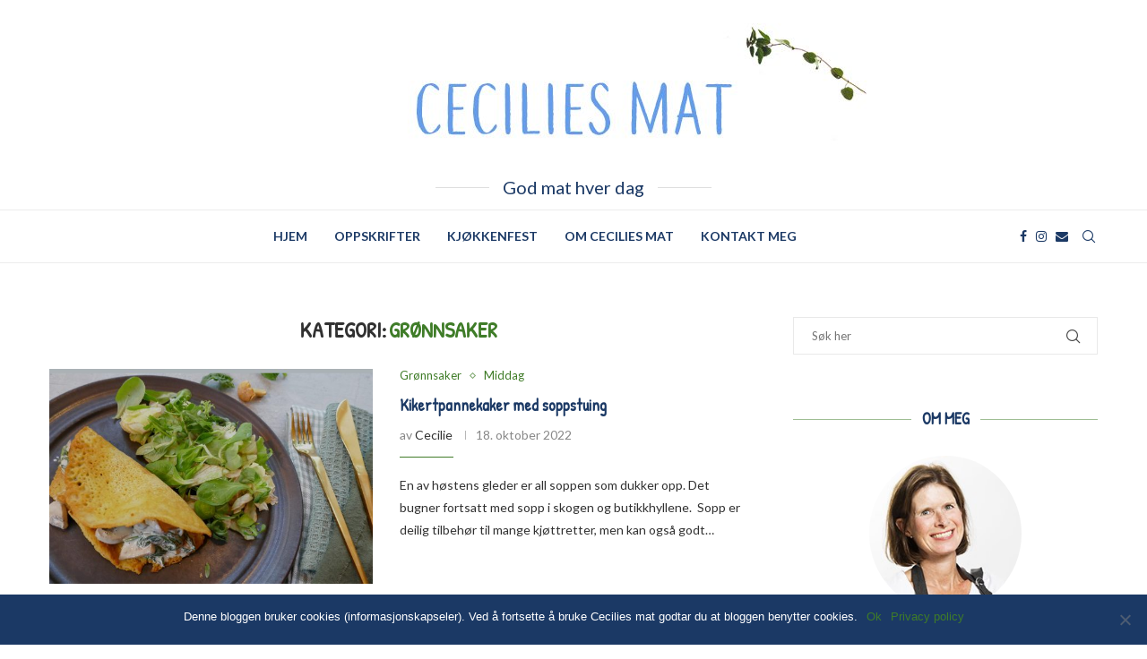

--- FILE ---
content_type: text/html; charset=UTF-8
request_url: https://ceciliesmat.no/category/middag/gronnsaker/
body_size: 31394
content:
<!DOCTYPE html>
<html lang="nb-NO">
<head>
    <meta charset="UTF-8">
    <meta http-equiv="X-UA-Compatible" content="IE=edge">
    <meta name="viewport" content="width=device-width, initial-scale=1">
    <link rel="profile" href="https://gmpg.org/xfn/11"/>
	    <link rel="alternate" type="application/rss+xml" title="Cecilies mat RSS Feed"
          href="https://ceciliesmat.no/feed/"/>
    <link rel="alternate" type="application/atom+xml" title="Cecilies mat Atom Feed"
          href="https://ceciliesmat.no/feed/atom/"/>
    <link rel="pingback" href="https://ceciliesmat.no/xmlrpc.php"/>
    <!--[if lt IE 9]>
	<script src="https://ceciliesmat.no/wp-content/themes/soledad/js/html5.js"></script>
	<![endif]-->
	<script>var disableStr = 'ga-disable-UA-20615135-1'; if (document.cookie.indexOf(disableStr + '=true') > -1) { window[disableStr] = true; }</script><link rel='preconnect' href='https://fonts.googleapis.com' />
<link rel='preconnect' href='https://fonts.gstatic.com' />
<meta http-equiv='x-dns-prefetch-control' content='on'>
<link rel='dns-prefetch' href='//fonts.googleapis.com' />
<link rel='dns-prefetch' href='//fonts.gstatic.com' />
<link rel='dns-prefetch' href='//s.gravatar.com' />
<link rel='dns-prefetch' href='//www.google-analytics.com' />
<meta name='robots' content='index, follow, max-image-preview:large, max-snippet:-1, max-video-preview:-1' />

	<!-- This site is optimized with the Yoast SEO plugin v20.12 - https://yoast.com/wordpress/plugins/seo/ -->
	<title>Grønnsaker Arkiver - Cecilies mat</title><link rel="preload" as="style" href="https://fonts.googleapis.com/css?family=Oswald%3A400%7CPatrick%20Hand%3A300%2C300italic%2C400%2C400italic%2C500%2C500italic%2C700%2C700italic%2C800%2C800italic%7CLato%3A300%2C300italic%2C400%2C400italic%2C500%2C500italic%2C600%2C600italic%2C700%2C700italic%2C800%2C800italic%26amp%3Bsubset%3Dlatin%2Ccyrillic%2Ccyrillic-ext%2Cgreek%2Cgreek-ext%2Clatin-ext&#038;display=swap" /><link rel="stylesheet" href="https://fonts.googleapis.com/css?family=Oswald%3A400%7CPatrick%20Hand%3A300%2C300italic%2C400%2C400italic%2C500%2C500italic%2C700%2C700italic%2C800%2C800italic%7CLato%3A300%2C300italic%2C400%2C400italic%2C500%2C500italic%2C600%2C600italic%2C700%2C700italic%2C800%2C800italic%26amp%3Bsubset%3Dlatin%2Ccyrillic%2Ccyrillic-ext%2Cgreek%2Cgreek-ext%2Clatin-ext&#038;display=swap" media="print" onload="this.media='all'" /><noscript><link rel="stylesheet" href="https://fonts.googleapis.com/css?family=Oswald%3A400%7CPatrick%20Hand%3A300%2C300italic%2C400%2C400italic%2C500%2C500italic%2C700%2C700italic%2C800%2C800italic%7CLato%3A300%2C300italic%2C400%2C400italic%2C500%2C500italic%2C600%2C600italic%2C700%2C700italic%2C800%2C800italic%26amp%3Bsubset%3Dlatin%2Ccyrillic%2Ccyrillic-ext%2Cgreek%2Cgreek-ext%2Clatin-ext&#038;display=swap" /></noscript>
	<link rel="canonical" href="https://ceciliesmat.no/category/middag/gronnsaker/" />
	<link rel="next" href="https://ceciliesmat.no/category/middag/gronnsaker/page/2/" />
	<meta property="og:locale" content="nb_NO" />
	<meta property="og:type" content="article" />
	<meta property="og:title" content="Grønnsaker Arkiver - Cecilies mat" />
	<meta property="og:url" content="https://ceciliesmat.no/category/middag/gronnsaker/" />
	<meta property="og:site_name" content="Cecilies mat" />
	<meta name="twitter:card" content="summary_large_image" />
	<script type="application/ld+json" class="yoast-schema-graph">{"@context":"https://schema.org","@graph":[{"@type":"CollectionPage","@id":"https://ceciliesmat.no/category/middag/gronnsaker/","url":"https://ceciliesmat.no/category/middag/gronnsaker/","name":"Grønnsaker Arkiver - Cecilies mat","isPartOf":{"@id":"https://ceciliesmat.no/#website"},"primaryImageOfPage":{"@id":"https://ceciliesmat.no/category/middag/gronnsaker/#primaryimage"},"image":{"@id":"https://ceciliesmat.no/category/middag/gronnsaker/#primaryimage"},"thumbnailUrl":"https://ceciliesmat.no/wp-content/uploads/2022/10/Bokhvetepannekaker-med-soppstuing.jpg","breadcrumb":{"@id":"https://ceciliesmat.no/category/middag/gronnsaker/#breadcrumb"},"inLanguage":"nb-NO"},{"@type":"ImageObject","inLanguage":"nb-NO","@id":"https://ceciliesmat.no/category/middag/gronnsaker/#primaryimage","url":"https://ceciliesmat.no/wp-content/uploads/2022/10/Bokhvetepannekaker-med-soppstuing.jpg","contentUrl":"https://ceciliesmat.no/wp-content/uploads/2022/10/Bokhvetepannekaker-med-soppstuing.jpg","width":1173,"height":782,"caption":"kikertpannekaker med soppstuing"},{"@type":"BreadcrumbList","@id":"https://ceciliesmat.no/category/middag/gronnsaker/#breadcrumb","itemListElement":[{"@type":"ListItem","position":1,"name":"Hjem","item":"https://ceciliesmat.no/"},{"@type":"ListItem","position":2,"name":"Middag","item":"https://ceciliesmat.no/category/middag/"},{"@type":"ListItem","position":3,"name":"Grønnsaker"}]},{"@type":"WebSite","@id":"https://ceciliesmat.no/#website","url":"https://ceciliesmat.no/","name":"Cecilies mat","description":"God mat hver dag","publisher":{"@id":"https://ceciliesmat.no/#/schema/person/2e16c032146e43a60fd1b1e984049c28"},"potentialAction":[{"@type":"SearchAction","target":{"@type":"EntryPoint","urlTemplate":"https://ceciliesmat.no/?s={search_term_string}"},"query-input":"required name=search_term_string"}],"inLanguage":"nb-NO"},{"@type":["Person","Organization"],"@id":"https://ceciliesmat.no/#/schema/person/2e16c032146e43a60fd1b1e984049c28","name":"Cecilie Ragner","image":{"@type":"ImageObject","inLanguage":"nb-NO","@id":"https://ceciliesmat.no/#/schema/person/image/","url":"https://ceciliesmat.no/wp-content/uploads/2015/05/Cecilie-Ragner-NY.jpg","contentUrl":"https://ceciliesmat.no/wp-content/uploads/2015/05/Cecilie-Ragner-NY.jpg","width":1173,"height":782,"caption":"Cecilie Ragner"},"logo":{"@id":"https://ceciliesmat.no/#/schema/person/image/"},"sameAs":["https://www.ceciliesmat.no","Ceciliesmat.no","ceciliesmat_blogg"]}]}</script>
	<!-- / Yoast SEO plugin. -->


<link rel='dns-prefetch' href='//fonts.googleapis.com' />
<link href='https://fonts.gstatic.com' crossorigin rel='preconnect' />
<link rel="alternate" type="application/rss+xml" title="Cecilies mat &raquo; strøm" href="https://ceciliesmat.no/feed/" />
<link rel="alternate" type="application/rss+xml" title="Cecilies mat &raquo; kommentarstrøm" href="https://ceciliesmat.no/comments/feed/" />
<link rel="alternate" type="application/rss+xml" title="Cecilies mat &raquo; Grønnsaker kategori-strøm" href="https://ceciliesmat.no/category/middag/gronnsaker/feed/" />
		<!-- This site uses the Google Analytics by MonsterInsights plugin v8.27.0 - Using Analytics tracking - https://www.monsterinsights.com/ -->
							<script src="//www.googletagmanager.com/gtag/js?id=G-0TCC21ZV4N"  data-cfasync="false" data-wpfc-render="false" type="text/javascript" async></script>
			<script data-cfasync="false" data-wpfc-render="false" type="text/javascript">
				var mi_version = '8.27.0';
				var mi_track_user = true;
				var mi_no_track_reason = '';
								var MonsterInsightsDefaultLocations = {"page_location":"https:\/\/ceciliesmat.no\/category\/middag\/gronnsaker\/"};
				if ( typeof MonsterInsightsPrivacyGuardFilter === 'function' ) {
					var MonsterInsightsLocations = (typeof MonsterInsightsExcludeQuery === 'object') ? MonsterInsightsPrivacyGuardFilter( MonsterInsightsExcludeQuery ) : MonsterInsightsPrivacyGuardFilter( MonsterInsightsDefaultLocations );
				} else {
					var MonsterInsightsLocations = (typeof MonsterInsightsExcludeQuery === 'object') ? MonsterInsightsExcludeQuery : MonsterInsightsDefaultLocations;
				}

								var disableStrs = [
										'ga-disable-G-0TCC21ZV4N',
									];

				/* Function to detect opted out users */
				function __gtagTrackerIsOptedOut() {
					for (var index = 0; index < disableStrs.length; index++) {
						if (document.cookie.indexOf(disableStrs[index] + '=true') > -1) {
							return true;
						}
					}

					return false;
				}

				/* Disable tracking if the opt-out cookie exists. */
				if (__gtagTrackerIsOptedOut()) {
					for (var index = 0; index < disableStrs.length; index++) {
						window[disableStrs[index]] = true;
					}
				}

				/* Opt-out function */
				function __gtagTrackerOptout() {
					for (var index = 0; index < disableStrs.length; index++) {
						document.cookie = disableStrs[index] + '=true; expires=Thu, 31 Dec 2099 23:59:59 UTC; path=/';
						window[disableStrs[index]] = true;
					}
				}

				if ('undefined' === typeof gaOptout) {
					function gaOptout() {
						__gtagTrackerOptout();
					}
				}
								window.dataLayer = window.dataLayer || [];

				window.MonsterInsightsDualTracker = {
					helpers: {},
					trackers: {},
				};
				if (mi_track_user) {
					function __gtagDataLayer() {
						dataLayer.push(arguments);
					}

					function __gtagTracker(type, name, parameters) {
						if (!parameters) {
							parameters = {};
						}

						if (parameters.send_to) {
							__gtagDataLayer.apply(null, arguments);
							return;
						}

						if (type === 'event') {
														parameters.send_to = monsterinsights_frontend.v4_id;
							var hookName = name;
							if (typeof parameters['event_category'] !== 'undefined') {
								hookName = parameters['event_category'] + ':' + name;
							}

							if (typeof MonsterInsightsDualTracker.trackers[hookName] !== 'undefined') {
								MonsterInsightsDualTracker.trackers[hookName](parameters);
							} else {
								__gtagDataLayer('event', name, parameters);
							}
							
						} else {
							__gtagDataLayer.apply(null, arguments);
						}
					}

					__gtagTracker('js', new Date());
					__gtagTracker('set', {
						'developer_id.dZGIzZG': true,
											});
					if ( MonsterInsightsLocations.page_location ) {
						__gtagTracker('set', MonsterInsightsLocations);
					}
										__gtagTracker('config', 'G-0TCC21ZV4N', {"forceSSL":"true","anonymize_ip":"true"} );
															window.gtag = __gtagTracker;										(function () {
						/* https://developers.google.com/analytics/devguides/collection/analyticsjs/ */
						/* ga and __gaTracker compatibility shim. */
						var noopfn = function () {
							return null;
						};
						var newtracker = function () {
							return new Tracker();
						};
						var Tracker = function () {
							return null;
						};
						var p = Tracker.prototype;
						p.get = noopfn;
						p.set = noopfn;
						p.send = function () {
							var args = Array.prototype.slice.call(arguments);
							args.unshift('send');
							__gaTracker.apply(null, args);
						};
						var __gaTracker = function () {
							var len = arguments.length;
							if (len === 0) {
								return;
							}
							var f = arguments[len - 1];
							if (typeof f !== 'object' || f === null || typeof f.hitCallback !== 'function') {
								if ('send' === arguments[0]) {
									var hitConverted, hitObject = false, action;
									if ('event' === arguments[1]) {
										if ('undefined' !== typeof arguments[3]) {
											hitObject = {
												'eventAction': arguments[3],
												'eventCategory': arguments[2],
												'eventLabel': arguments[4],
												'value': arguments[5] ? arguments[5] : 1,
											}
										}
									}
									if ('pageview' === arguments[1]) {
										if ('undefined' !== typeof arguments[2]) {
											hitObject = {
												'eventAction': 'page_view',
												'page_path': arguments[2],
											}
										}
									}
									if (typeof arguments[2] === 'object') {
										hitObject = arguments[2];
									}
									if (typeof arguments[5] === 'object') {
										Object.assign(hitObject, arguments[5]);
									}
									if ('undefined' !== typeof arguments[1].hitType) {
										hitObject = arguments[1];
										if ('pageview' === hitObject.hitType) {
											hitObject.eventAction = 'page_view';
										}
									}
									if (hitObject) {
										action = 'timing' === arguments[1].hitType ? 'timing_complete' : hitObject.eventAction;
										hitConverted = mapArgs(hitObject);
										__gtagTracker('event', action, hitConverted);
									}
								}
								return;
							}

							function mapArgs(args) {
								var arg, hit = {};
								var gaMap = {
									'eventCategory': 'event_category',
									'eventAction': 'event_action',
									'eventLabel': 'event_label',
									'eventValue': 'event_value',
									'nonInteraction': 'non_interaction',
									'timingCategory': 'event_category',
									'timingVar': 'name',
									'timingValue': 'value',
									'timingLabel': 'event_label',
									'page': 'page_path',
									'location': 'page_location',
									'title': 'page_title',
									'referrer' : 'page_referrer',
								};
								for (arg in args) {
																		if (!(!args.hasOwnProperty(arg) || !gaMap.hasOwnProperty(arg))) {
										hit[gaMap[arg]] = args[arg];
									} else {
										hit[arg] = args[arg];
									}
								}
								return hit;
							}

							try {
								f.hitCallback();
							} catch (ex) {
							}
						};
						__gaTracker.create = newtracker;
						__gaTracker.getByName = newtracker;
						__gaTracker.getAll = function () {
							return [];
						};
						__gaTracker.remove = noopfn;
						__gaTracker.loaded = true;
						window['__gaTracker'] = __gaTracker;
					})();
									} else {
										console.log("");
					(function () {
						function __gtagTracker() {
							return null;
						}

						window['__gtagTracker'] = __gtagTracker;
						window['gtag'] = __gtagTracker;
					})();
									}
			</script>
				<!-- / Google Analytics by MonsterInsights -->
		<style type="text/css">
img.wp-smiley,
img.emoji {
	display: inline !important;
	border: none !important;
	box-shadow: none !important;
	height: 1em !important;
	width: 1em !important;
	margin: 0 0.07em !important;
	vertical-align: -0.1em !important;
	background: none !important;
	padding: 0 !important;
}
</style>
	<link rel='stylesheet' id='wp-block-library-css' href='https://ceciliesmat.no/wp-includes/css/dist/block-library/style.min.css?ver=6.1.9' type='text/css' media='all' />
<style id='wp-block-library-theme-inline-css' type='text/css'>
.wp-block-audio figcaption{color:#555;font-size:13px;text-align:center}.is-dark-theme .wp-block-audio figcaption{color:hsla(0,0%,100%,.65)}.wp-block-audio{margin:0 0 1em}.wp-block-code{border:1px solid #ccc;border-radius:4px;font-family:Menlo,Consolas,monaco,monospace;padding:.8em 1em}.wp-block-embed figcaption{color:#555;font-size:13px;text-align:center}.is-dark-theme .wp-block-embed figcaption{color:hsla(0,0%,100%,.65)}.wp-block-embed{margin:0 0 1em}.blocks-gallery-caption{color:#555;font-size:13px;text-align:center}.is-dark-theme .blocks-gallery-caption{color:hsla(0,0%,100%,.65)}.wp-block-image figcaption{color:#555;font-size:13px;text-align:center}.is-dark-theme .wp-block-image figcaption{color:hsla(0,0%,100%,.65)}.wp-block-image{margin:0 0 1em}.wp-block-pullquote{border-top:4px solid;border-bottom:4px solid;margin-bottom:1.75em;color:currentColor}.wp-block-pullquote__citation,.wp-block-pullquote cite,.wp-block-pullquote footer{color:currentColor;text-transform:uppercase;font-size:.8125em;font-style:normal}.wp-block-quote{border-left:.25em solid;margin:0 0 1.75em;padding-left:1em}.wp-block-quote cite,.wp-block-quote footer{color:currentColor;font-size:.8125em;position:relative;font-style:normal}.wp-block-quote.has-text-align-right{border-left:none;border-right:.25em solid;padding-left:0;padding-right:1em}.wp-block-quote.has-text-align-center{border:none;padding-left:0}.wp-block-quote.is-large,.wp-block-quote.is-style-large,.wp-block-quote.is-style-plain{border:none}.wp-block-search .wp-block-search__label{font-weight:700}.wp-block-search__button{border:1px solid #ccc;padding:.375em .625em}:where(.wp-block-group.has-background){padding:1.25em 2.375em}.wp-block-separator.has-css-opacity{opacity:.4}.wp-block-separator{border:none;border-bottom:2px solid;margin-left:auto;margin-right:auto}.wp-block-separator.has-alpha-channel-opacity{opacity:1}.wp-block-separator:not(.is-style-wide):not(.is-style-dots){width:100px}.wp-block-separator.has-background:not(.is-style-dots){border-bottom:none;height:1px}.wp-block-separator.has-background:not(.is-style-wide):not(.is-style-dots){height:2px}.wp-block-table{margin:"0 0 1em 0"}.wp-block-table thead{border-bottom:3px solid}.wp-block-table tfoot{border-top:3px solid}.wp-block-table td,.wp-block-table th{word-break:normal}.wp-block-table figcaption{color:#555;font-size:13px;text-align:center}.is-dark-theme .wp-block-table figcaption{color:hsla(0,0%,100%,.65)}.wp-block-video figcaption{color:#555;font-size:13px;text-align:center}.is-dark-theme .wp-block-video figcaption{color:hsla(0,0%,100%,.65)}.wp-block-video{margin:0 0 1em}.wp-block-template-part.has-background{padding:1.25em 2.375em;margin-top:0;margin-bottom:0}
</style>
<link rel='stylesheet' id='classic-theme-styles-css' href='https://ceciliesmat.no/wp-includes/css/classic-themes.min.css?ver=1' type='text/css' media='all' />
<style id='global-styles-inline-css' type='text/css'>
body{--wp--preset--color--black: #000000;--wp--preset--color--cyan-bluish-gray: #abb8c3;--wp--preset--color--white: #ffffff;--wp--preset--color--pale-pink: #f78da7;--wp--preset--color--vivid-red: #cf2e2e;--wp--preset--color--luminous-vivid-orange: #ff6900;--wp--preset--color--luminous-vivid-amber: #fcb900;--wp--preset--color--light-green-cyan: #7bdcb5;--wp--preset--color--vivid-green-cyan: #00d084;--wp--preset--color--pale-cyan-blue: #8ed1fc;--wp--preset--color--vivid-cyan-blue: #0693e3;--wp--preset--color--vivid-purple: #9b51e0;--wp--preset--gradient--vivid-cyan-blue-to-vivid-purple: linear-gradient(135deg,rgba(6,147,227,1) 0%,rgb(155,81,224) 100%);--wp--preset--gradient--light-green-cyan-to-vivid-green-cyan: linear-gradient(135deg,rgb(122,220,180) 0%,rgb(0,208,130) 100%);--wp--preset--gradient--luminous-vivid-amber-to-luminous-vivid-orange: linear-gradient(135deg,rgba(252,185,0,1) 0%,rgba(255,105,0,1) 100%);--wp--preset--gradient--luminous-vivid-orange-to-vivid-red: linear-gradient(135deg,rgba(255,105,0,1) 0%,rgb(207,46,46) 100%);--wp--preset--gradient--very-light-gray-to-cyan-bluish-gray: linear-gradient(135deg,rgb(238,238,238) 0%,rgb(169,184,195) 100%);--wp--preset--gradient--cool-to-warm-spectrum: linear-gradient(135deg,rgb(74,234,220) 0%,rgb(151,120,209) 20%,rgb(207,42,186) 40%,rgb(238,44,130) 60%,rgb(251,105,98) 80%,rgb(254,248,76) 100%);--wp--preset--gradient--blush-light-purple: linear-gradient(135deg,rgb(255,206,236) 0%,rgb(152,150,240) 100%);--wp--preset--gradient--blush-bordeaux: linear-gradient(135deg,rgb(254,205,165) 0%,rgb(254,45,45) 50%,rgb(107,0,62) 100%);--wp--preset--gradient--luminous-dusk: linear-gradient(135deg,rgb(255,203,112) 0%,rgb(199,81,192) 50%,rgb(65,88,208) 100%);--wp--preset--gradient--pale-ocean: linear-gradient(135deg,rgb(255,245,203) 0%,rgb(182,227,212) 50%,rgb(51,167,181) 100%);--wp--preset--gradient--electric-grass: linear-gradient(135deg,rgb(202,248,128) 0%,rgb(113,206,126) 100%);--wp--preset--gradient--midnight: linear-gradient(135deg,rgb(2,3,129) 0%,rgb(40,116,252) 100%);--wp--preset--duotone--dark-grayscale: url('#wp-duotone-dark-grayscale');--wp--preset--duotone--grayscale: url('#wp-duotone-grayscale');--wp--preset--duotone--purple-yellow: url('#wp-duotone-purple-yellow');--wp--preset--duotone--blue-red: url('#wp-duotone-blue-red');--wp--preset--duotone--midnight: url('#wp-duotone-midnight');--wp--preset--duotone--magenta-yellow: url('#wp-duotone-magenta-yellow');--wp--preset--duotone--purple-green: url('#wp-duotone-purple-green');--wp--preset--duotone--blue-orange: url('#wp-duotone-blue-orange');--wp--preset--font-size--small: 12px;--wp--preset--font-size--medium: 20px;--wp--preset--font-size--large: 32px;--wp--preset--font-size--x-large: 42px;--wp--preset--font-size--normal: 14px;--wp--preset--font-size--huge: 42px;--wp--preset--spacing--20: 0.44rem;--wp--preset--spacing--30: 0.67rem;--wp--preset--spacing--40: 1rem;--wp--preset--spacing--50: 1.5rem;--wp--preset--spacing--60: 2.25rem;--wp--preset--spacing--70: 3.38rem;--wp--preset--spacing--80: 5.06rem;}:where(.is-layout-flex){gap: 0.5em;}body .is-layout-flow > .alignleft{float: left;margin-inline-start: 0;margin-inline-end: 2em;}body .is-layout-flow > .alignright{float: right;margin-inline-start: 2em;margin-inline-end: 0;}body .is-layout-flow > .aligncenter{margin-left: auto !important;margin-right: auto !important;}body .is-layout-constrained > .alignleft{float: left;margin-inline-start: 0;margin-inline-end: 2em;}body .is-layout-constrained > .alignright{float: right;margin-inline-start: 2em;margin-inline-end: 0;}body .is-layout-constrained > .aligncenter{margin-left: auto !important;margin-right: auto !important;}body .is-layout-constrained > :where(:not(.alignleft):not(.alignright):not(.alignfull)){max-width: var(--wp--style--global--content-size);margin-left: auto !important;margin-right: auto !important;}body .is-layout-constrained > .alignwide{max-width: var(--wp--style--global--wide-size);}body .is-layout-flex{display: flex;}body .is-layout-flex{flex-wrap: wrap;align-items: center;}body .is-layout-flex > *{margin: 0;}:where(.wp-block-columns.is-layout-flex){gap: 2em;}.has-black-color{color: var(--wp--preset--color--black) !important;}.has-cyan-bluish-gray-color{color: var(--wp--preset--color--cyan-bluish-gray) !important;}.has-white-color{color: var(--wp--preset--color--white) !important;}.has-pale-pink-color{color: var(--wp--preset--color--pale-pink) !important;}.has-vivid-red-color{color: var(--wp--preset--color--vivid-red) !important;}.has-luminous-vivid-orange-color{color: var(--wp--preset--color--luminous-vivid-orange) !important;}.has-luminous-vivid-amber-color{color: var(--wp--preset--color--luminous-vivid-amber) !important;}.has-light-green-cyan-color{color: var(--wp--preset--color--light-green-cyan) !important;}.has-vivid-green-cyan-color{color: var(--wp--preset--color--vivid-green-cyan) !important;}.has-pale-cyan-blue-color{color: var(--wp--preset--color--pale-cyan-blue) !important;}.has-vivid-cyan-blue-color{color: var(--wp--preset--color--vivid-cyan-blue) !important;}.has-vivid-purple-color{color: var(--wp--preset--color--vivid-purple) !important;}.has-black-background-color{background-color: var(--wp--preset--color--black) !important;}.has-cyan-bluish-gray-background-color{background-color: var(--wp--preset--color--cyan-bluish-gray) !important;}.has-white-background-color{background-color: var(--wp--preset--color--white) !important;}.has-pale-pink-background-color{background-color: var(--wp--preset--color--pale-pink) !important;}.has-vivid-red-background-color{background-color: var(--wp--preset--color--vivid-red) !important;}.has-luminous-vivid-orange-background-color{background-color: var(--wp--preset--color--luminous-vivid-orange) !important;}.has-luminous-vivid-amber-background-color{background-color: var(--wp--preset--color--luminous-vivid-amber) !important;}.has-light-green-cyan-background-color{background-color: var(--wp--preset--color--light-green-cyan) !important;}.has-vivid-green-cyan-background-color{background-color: var(--wp--preset--color--vivid-green-cyan) !important;}.has-pale-cyan-blue-background-color{background-color: var(--wp--preset--color--pale-cyan-blue) !important;}.has-vivid-cyan-blue-background-color{background-color: var(--wp--preset--color--vivid-cyan-blue) !important;}.has-vivid-purple-background-color{background-color: var(--wp--preset--color--vivid-purple) !important;}.has-black-border-color{border-color: var(--wp--preset--color--black) !important;}.has-cyan-bluish-gray-border-color{border-color: var(--wp--preset--color--cyan-bluish-gray) !important;}.has-white-border-color{border-color: var(--wp--preset--color--white) !important;}.has-pale-pink-border-color{border-color: var(--wp--preset--color--pale-pink) !important;}.has-vivid-red-border-color{border-color: var(--wp--preset--color--vivid-red) !important;}.has-luminous-vivid-orange-border-color{border-color: var(--wp--preset--color--luminous-vivid-orange) !important;}.has-luminous-vivid-amber-border-color{border-color: var(--wp--preset--color--luminous-vivid-amber) !important;}.has-light-green-cyan-border-color{border-color: var(--wp--preset--color--light-green-cyan) !important;}.has-vivid-green-cyan-border-color{border-color: var(--wp--preset--color--vivid-green-cyan) !important;}.has-pale-cyan-blue-border-color{border-color: var(--wp--preset--color--pale-cyan-blue) !important;}.has-vivid-cyan-blue-border-color{border-color: var(--wp--preset--color--vivid-cyan-blue) !important;}.has-vivid-purple-border-color{border-color: var(--wp--preset--color--vivid-purple) !important;}.has-vivid-cyan-blue-to-vivid-purple-gradient-background{background: var(--wp--preset--gradient--vivid-cyan-blue-to-vivid-purple) !important;}.has-light-green-cyan-to-vivid-green-cyan-gradient-background{background: var(--wp--preset--gradient--light-green-cyan-to-vivid-green-cyan) !important;}.has-luminous-vivid-amber-to-luminous-vivid-orange-gradient-background{background: var(--wp--preset--gradient--luminous-vivid-amber-to-luminous-vivid-orange) !important;}.has-luminous-vivid-orange-to-vivid-red-gradient-background{background: var(--wp--preset--gradient--luminous-vivid-orange-to-vivid-red) !important;}.has-very-light-gray-to-cyan-bluish-gray-gradient-background{background: var(--wp--preset--gradient--very-light-gray-to-cyan-bluish-gray) !important;}.has-cool-to-warm-spectrum-gradient-background{background: var(--wp--preset--gradient--cool-to-warm-spectrum) !important;}.has-blush-light-purple-gradient-background{background: var(--wp--preset--gradient--blush-light-purple) !important;}.has-blush-bordeaux-gradient-background{background: var(--wp--preset--gradient--blush-bordeaux) !important;}.has-luminous-dusk-gradient-background{background: var(--wp--preset--gradient--luminous-dusk) !important;}.has-pale-ocean-gradient-background{background: var(--wp--preset--gradient--pale-ocean) !important;}.has-electric-grass-gradient-background{background: var(--wp--preset--gradient--electric-grass) !important;}.has-midnight-gradient-background{background: var(--wp--preset--gradient--midnight) !important;}.has-small-font-size{font-size: var(--wp--preset--font-size--small) !important;}.has-medium-font-size{font-size: var(--wp--preset--font-size--medium) !important;}.has-large-font-size{font-size: var(--wp--preset--font-size--large) !important;}.has-x-large-font-size{font-size: var(--wp--preset--font-size--x-large) !important;}
.wp-block-navigation a:where(:not(.wp-element-button)){color: inherit;}
:where(.wp-block-columns.is-layout-flex){gap: 2em;}
.wp-block-pullquote{font-size: 1.5em;line-height: 1.6;}
</style>
<link rel='stylesheet' id='contact-form-7-css' href='https://ceciliesmat.no/wp-content/plugins/contact-form-7/includes/css/styles.css?ver=5.7.7' type='text/css' media='all' />

<link rel='stylesheet' id='penci-soledad-parent-style-css' href='https://ceciliesmat.no/wp-content/themes/soledad/style.css?ver=6.1.9' type='text/css' media='all' />

<link rel='stylesheet' id='penci-main-style-css' href='https://ceciliesmat.no/wp-content/themes/soledad/main.css?ver=8.2.9' type='text/css' media='all' />
<link rel='stylesheet' id='penci-font-awesomeold-css' href='https://ceciliesmat.no/wp-content/themes/soledad/css/font-awesome.4.7.0.swap.min.css?ver=4.7.0' type='text/css' media='all' />
<link rel='stylesheet' id='penci_icon-css' href='https://ceciliesmat.no/wp-content/themes/soledad/css/penci-icon.css?ver=8.2.9' type='text/css' media='all' />
<link rel='stylesheet' id='penci_style-css' href='https://ceciliesmat.no/wp-content/themes/soledad-child/style.css?ver=8.2.9' type='text/css' media='all' />
<link rel='stylesheet' id='penci_social_counter-css' href='https://ceciliesmat.no/wp-content/themes/soledad/css/social-counter.css?ver=8.2.9' type='text/css' media='all' />
<link rel='stylesheet' id='cookie-notice-front-css' href='https://ceciliesmat.no/wp-content/plugins/cookie-notice/css/front.min.css?ver=2.4.14' type='text/css' media='all' />
<link rel='stylesheet' id='penci-recipe-css-css' href='https://ceciliesmat.no/wp-content/plugins/penci-recipe/css/recipe.css?ver=3.3' type='text/css' media='all' />
<script type='text/javascript' src='https://ceciliesmat.no/wp-content/plugins/google-analytics-premium/assets/js/frontend-gtag.js?ver=8.27.0' id='monsterinsights-frontend-script-js'></script>
<script data-cfasync="false" data-wpfc-render="false" type="text/javascript" id='monsterinsights-frontend-script-js-extra'>/* <![CDATA[ */
var monsterinsights_frontend = {"js_events_tracking":"true","download_extensions":"doc,pdf,ppt,zip,xls,docx,pptx,xlsx","inbound_paths":"[]","home_url":"https:\/\/ceciliesmat.no","hash_tracking":"false","v4_id":"G-0TCC21ZV4N"};/* ]]> */
</script>
<script type='text/javascript' src='https://ceciliesmat.no/wp-includes/js/jquery/jquery.min.js?ver=3.6.1' id='jquery-core-js'></script>
<script type='text/javascript' src='https://ceciliesmat.no/wp-includes/js/jquery/jquery-migrate.min.js?ver=3.3.2' id='jquery-migrate-js'></script>
<script async type='text/javascript' id='cookie-notice-front-js-before'>
var cnArgs = {"ajaxUrl":"https:\/\/ceciliesmat.no\/wp-admin\/admin-ajax.php","nonce":"e03e913caf","hideEffect":"none","position":"bottom","onScroll":false,"onScrollOffset":100,"onClick":false,"cookieName":"cookie_notice_accepted","cookieTime":31536000,"cookieTimeRejected":2592000,"globalCookie":false,"redirection":false,"cache":true,"revokeCookies":false,"revokeCookiesOpt":"automatic"};
</script>
<script async type='text/javascript' src='https://ceciliesmat.no/wp-content/plugins/cookie-notice/js/front.min.js?ver=2.4.14' id='cookie-notice-front-js'></script>
<link rel="https://api.w.org/" href="https://ceciliesmat.no/wp-json/" /><link rel="alternate" type="application/json" href="https://ceciliesmat.no/wp-json/wp/v2/categories/46" /><link rel="EditURI" type="application/rsd+xml" title="RSD" href="https://ceciliesmat.no/xmlrpc.php?rsd" />
<link rel="wlwmanifest" type="application/wlwmanifest+xml" href="https://ceciliesmat.no/wp-includes/wlwmanifest.xml" />
<meta name="generator" content="WordPress 6.1.9" />
<!-- Facebook Pixel Code -->
<script>
  !function(f,b,e,v,n,t,s)
  {if(f.fbq)return;n=f.fbq=function(){n.callMethod?
  n.callMethod.apply(n,arguments):n.queue.push(arguments)};
  if(!f._fbq)f._fbq=n;n.push=n;n.loaded=!0;n.version='2.0';
  n.queue=[];t=b.createElement(e);t.async=!0;
  t.src=v;s=b.getElementsByTagName(e)[0];
  s.parentNode.insertBefore(t,s)}(window, document,'script',
  'https://connect.facebook.net/en_US/fbevents.js');
  fbq('init', '1981233025424056');
  fbq('track', 'PageView');
</script>
<noscript><img height="1" width="1" style="display:none"
  src="https://www.facebook.com/tr?id=1981233025424056&ev=PageView&noscript=1"
/></noscript>
<!-- End Facebook Pixel Code -->	<style type="text/css">
																											</style>
	<script>var portfolioDataJs = portfolioDataJs || [];</script><style id="penci-custom-style" type="text/css">body{ --pcbg-cl: #fff; --pctext-cl: #313131; --pcborder-cl: #dedede; --pcheading-cl: #313131; --pcmeta-cl: #888888; --pcaccent-cl: #6eb48c; --pcbody-font: 'PT Serif', serif; --pchead-font: 'Raleway', sans-serif; --pchead-wei: bold; } .single.penci-body-single-style-5 #header, .single.penci-body-single-style-6 #header, .single.penci-body-single-style-10 #header, .single.penci-body-single-style-5 .pc-wrapbuilder-header, .single.penci-body-single-style-6 .pc-wrapbuilder-header, .single.penci-body-single-style-10 .pc-wrapbuilder-header { --pchd-mg: 40px; } .fluid-width-video-wrapper > div { position: absolute; left: 0; right: 0; top: 0; width: 100%; height: 100%; } .yt-video-place { position: relative; text-align: center; } .yt-video-place.embed-responsive .start-video { display: block; top: 0; left: 0; bottom: 0; right: 0; position: absolute; transform: none; } .yt-video-place.embed-responsive .start-video img { margin: 0; padding: 0; top: 50%; display: inline-block; position: absolute; left: 50%; transform: translate(-50%, -50%); width: 68px; height: auto; } body { --pchead-font: 'Patrick Hand', cursive; } body { --pcbody-font: 'Lato', sans-serif; } p{ line-height: 1.8; } .header-slogan .header-slogan-text{ font-family: 'Lato', sans-serif; } #navigation .menu > li > a, #navigation ul.menu ul.sub-menu li > a, .navigation ul.menu ul.sub-menu li > a, .penci-menu-hbg .menu li a, #sidebar-nav .menu li a { font-family: 'Lato', sans-serif; font-weight: normal; } .penci-hide-tagupdated{ display: none !important; } .header-slogan .header-slogan-text { font-style:normal; } .header-slogan .header-slogan-text { font-weight:normal; } .header-slogan .header-slogan-text { font-size:20px; } body { --pchead-wei: bold; } .featured-area .penci-image-holder, .featured-area .penci-slider4-overlay, .featured-area .penci-slide-overlay .overlay-link, .featured-style-29 .featured-slider-overlay, .penci-slider38-overlay{ border-radius: ; -webkit-border-radius: ; } .penci-featured-content-right:before{ border-top-right-radius: ; border-bottom-right-radius: ; } .penci-flat-overlay .penci-slide-overlay .penci-mag-featured-content:before{ border-bottom-left-radius: ; border-bottom-right-radius: ; } .container-single .post-image{ border-radius: ; -webkit-border-radius: ; } .penci-mega-thumbnail .penci-image-holder{ border-radius: ; -webkit-border-radius: ; } #navigation .menu > li > a, #navigation ul.menu ul.sub-menu li > a, .navigation ul.menu ul.sub-menu li > a, .penci-menu-hbg .menu li a, #sidebar-nav .menu li a, #navigation .penci-megamenu .penci-mega-child-categories a, .navigation .penci-megamenu .penci-mega-child-categories a{ font-weight: 600; } body.penci-body-boxed { background-image: url(https://soledad.pencidesign.com/soledad-food/wp-content/uploads/sites/2/2017/06/background-food.jpg); } body.penci-body-boxed { background-repeat:repeat; } body.penci-body-boxed { background-attachment:fixed; } body.penci-body-boxed { background-size:auto; } #header .inner-header .container { padding:10px 0; } body{ --pcaccent-cl: #3f7c28; } .penci-menuhbg-toggle:hover .lines-button:after, .penci-menuhbg-toggle:hover .penci-lines:before, .penci-menuhbg-toggle:hover .penci-lines:after,.tags-share-box.tags-share-box-s2 .post-share-plike,.penci-video_playlist .penci-playlist-title,.pencisc-column-2.penci-video_playlist .penci-video-nav .playlist-panel-item, .pencisc-column-1.penci-video_playlist .penci-video-nav .playlist-panel-item,.penci-video_playlist .penci-custom-scroll::-webkit-scrollbar-thumb, .pencisc-button, .post-entry .pencisc-button, .penci-dropcap-box, .penci-dropcap-circle, .penci-login-register input[type="submit"]:hover, .penci-ld .penci-ldin:before, .penci-ldspinner > div{ background: #3f7c28; } a, .post-entry .penci-portfolio-filter ul li a:hover, .penci-portfolio-filter ul li a:hover, .penci-portfolio-filter ul li.active a, .post-entry .penci-portfolio-filter ul li.active a, .penci-countdown .countdown-amount, .archive-box h1, .post-entry a, .container.penci-breadcrumb span a:hover,.container.penci-breadcrumb a:hover, .post-entry blockquote:before, .post-entry blockquote cite, .post-entry blockquote .author, .wpb_text_column blockquote:before, .wpb_text_column blockquote cite, .wpb_text_column blockquote .author, .penci-pagination a:hover, ul.penci-topbar-menu > li a:hover, div.penci-topbar-menu > ul > li a:hover, .penci-recipe-heading a.penci-recipe-print,.penci-review-metas .penci-review-btnbuy, .main-nav-social a:hover, .widget-social .remove-circle a:hover i, .penci-recipe-index .cat > a.penci-cat-name, #bbpress-forums li.bbp-body ul.forum li.bbp-forum-info a:hover, #bbpress-forums li.bbp-body ul.topic li.bbp-topic-title a:hover, #bbpress-forums li.bbp-body ul.forum li.bbp-forum-info .bbp-forum-content a, #bbpress-forums li.bbp-body ul.topic p.bbp-topic-meta a, #bbpress-forums .bbp-breadcrumb a:hover, #bbpress-forums .bbp-forum-freshness a:hover, #bbpress-forums .bbp-topic-freshness a:hover, #buddypress ul.item-list li div.item-title a, #buddypress ul.item-list li h4 a, #buddypress .activity-header a:first-child, #buddypress .comment-meta a:first-child, #buddypress .acomment-meta a:first-child, div.bbp-template-notice a:hover, .penci-menu-hbg .menu li a .indicator:hover, .penci-menu-hbg .menu li a:hover, #sidebar-nav .menu li a:hover, .penci-rlt-popup .rltpopup-meta .rltpopup-title:hover, .penci-video_playlist .penci-video-playlist-item .penci-video-title:hover, .penci_list_shortcode li:before, .penci-dropcap-box-outline, .penci-dropcap-circle-outline, .penci-dropcap-regular, .penci-dropcap-bold{ color: #3f7c28; } .penci-home-popular-post ul.slick-dots li button:hover, .penci-home-popular-post ul.slick-dots li.slick-active button, .post-entry blockquote .author span:after, .error-image:after, .error-404 .go-back-home a:after, .penci-header-signup-form, .woocommerce span.onsale, .woocommerce #respond input#submit:hover, .woocommerce a.button:hover, .woocommerce button.button:hover, .woocommerce input.button:hover, .woocommerce nav.woocommerce-pagination ul li span.current, .woocommerce div.product .entry-summary div[itemprop="description"]:before, .woocommerce div.product .entry-summary div[itemprop="description"] blockquote .author span:after, .woocommerce div.product .woocommerce-tabs #tab-description blockquote .author span:after, .woocommerce #respond input#submit.alt:hover, .woocommerce a.button.alt:hover, .woocommerce button.button.alt:hover, .woocommerce input.button.alt:hover, .pcheader-icon.shoping-cart-icon > a > span, #penci-demobar .buy-button, #penci-demobar .buy-button:hover, .penci-recipe-heading a.penci-recipe-print:hover,.penci-review-metas .penci-review-btnbuy:hover, .penci-review-process span, .penci-review-score-total, #navigation.menu-style-2 ul.menu ul.sub-menu:before, #navigation.menu-style-2 .menu ul ul.sub-menu:before, .penci-go-to-top-floating, .post-entry.blockquote-style-2 blockquote:before, #bbpress-forums #bbp-search-form .button, #bbpress-forums #bbp-search-form .button:hover, .wrapper-boxed .bbp-pagination-links span.current, #bbpress-forums #bbp_reply_submit:hover, #bbpress-forums #bbp_topic_submit:hover,#main .bbp-login-form .bbp-submit-wrapper button[type="submit"]:hover, #buddypress .dir-search input[type=submit], #buddypress .groups-members-search input[type=submit], #buddypress button:hover, #buddypress a.button:hover, #buddypress a.button:focus, #buddypress input[type=button]:hover, #buddypress input[type=reset]:hover, #buddypress ul.button-nav li a:hover, #buddypress ul.button-nav li.current a, #buddypress div.generic-button a:hover, #buddypress .comment-reply-link:hover, #buddypress input[type=submit]:hover, #buddypress div.pagination .pagination-links .current, #buddypress div.item-list-tabs ul li.selected a, #buddypress div.item-list-tabs ul li.current a, #buddypress div.item-list-tabs ul li a:hover, #buddypress table.notifications thead tr, #buddypress table.notifications-settings thead tr, #buddypress table.profile-settings thead tr, #buddypress table.profile-fields thead tr, #buddypress table.wp-profile-fields thead tr, #buddypress table.messages-notices thead tr, #buddypress table.forum thead tr, #buddypress input[type=submit] { background-color: #3f7c28; } .penci-pagination ul.page-numbers li span.current, #comments_pagination span { color: #fff; background: #3f7c28; border-color: #3f7c28; } .footer-instagram h4.footer-instagram-title > span:before, .woocommerce nav.woocommerce-pagination ul li span.current, .penci-pagination.penci-ajax-more a.penci-ajax-more-button:hover, .penci-recipe-heading a.penci-recipe-print:hover,.penci-review-metas .penci-review-btnbuy:hover, .home-featured-cat-content.style-14 .magcat-padding:before, .wrapper-boxed .bbp-pagination-links span.current, #buddypress .dir-search input[type=submit], #buddypress .groups-members-search input[type=submit], #buddypress button:hover, #buddypress a.button:hover, #buddypress a.button:focus, #buddypress input[type=button]:hover, #buddypress input[type=reset]:hover, #buddypress ul.button-nav li a:hover, #buddypress ul.button-nav li.current a, #buddypress div.generic-button a:hover, #buddypress .comment-reply-link:hover, #buddypress input[type=submit]:hover, #buddypress div.pagination .pagination-links .current, #buddypress input[type=submit], form.pc-searchform.penci-hbg-search-form input.search-input:hover, form.pc-searchform.penci-hbg-search-form input.search-input:focus, .penci-dropcap-box-outline, .penci-dropcap-circle-outline { border-color: #3f7c28; } .woocommerce .woocommerce-error, .woocommerce .woocommerce-info, .woocommerce .woocommerce-message { border-top-color: #3f7c28; } .penci-slider ol.penci-control-nav li a.penci-active, .penci-slider ol.penci-control-nav li a:hover, .penci-related-carousel .owl-dot.active span, .penci-owl-carousel-slider .owl-dot.active span{ border-color: #3f7c28; background-color: #3f7c28; } .woocommerce .woocommerce-message:before, .woocommerce form.checkout table.shop_table .order-total .amount, .woocommerce ul.products li.product .price ins, .woocommerce ul.products li.product .price, .woocommerce div.product p.price ins, .woocommerce div.product span.price ins, .woocommerce div.product p.price, .woocommerce div.product .entry-summary div[itemprop="description"] blockquote:before, .woocommerce div.product .woocommerce-tabs #tab-description blockquote:before, .woocommerce div.product .entry-summary div[itemprop="description"] blockquote cite, .woocommerce div.product .entry-summary div[itemprop="description"] blockquote .author, .woocommerce div.product .woocommerce-tabs #tab-description blockquote cite, .woocommerce div.product .woocommerce-tabs #tab-description blockquote .author, .woocommerce div.product .product_meta > span a:hover, .woocommerce div.product .woocommerce-tabs ul.tabs li.active, .woocommerce ul.cart_list li .amount, .woocommerce ul.product_list_widget li .amount, .woocommerce table.shop_table td.product-name a:hover, .woocommerce table.shop_table td.product-price span, .woocommerce table.shop_table td.product-subtotal span, .woocommerce-cart .cart-collaterals .cart_totals table td .amount, .woocommerce .woocommerce-info:before, .woocommerce div.product span.price, .penci-container-inside.penci-breadcrumb span a:hover,.penci-container-inside.penci-breadcrumb a:hover { color: #3f7c28; } .standard-content .penci-more-link.penci-more-link-button a.more-link, .penci-readmore-btn.penci-btn-make-button a, .penci-featured-cat-seemore.penci-btn-make-button a{ background-color: #3f7c28; color: #fff; } .penci-vernav-toggle:before{ border-top-color: #3f7c28; color: #fff; } ul.homepage-featured-boxes .penci-fea-in h4 span span, ul.homepage-featured-boxes .penci-fea-in.boxes-style-3 h4 span span { font-size: 14px; } .penci-top-bar, .penci-topbar-trending .penci-owl-carousel .owl-item, ul.penci-topbar-menu ul.sub-menu, div.penci-topbar-menu > ul ul.sub-menu, .pctopbar-login-btn .pclogin-sub{ background-color: #111111; } .headline-title.nticker-style-3:after{ border-color: #111111; } .headline-title { background-color: #eeee22; } .headline-title.nticker-style-2:after, .headline-title.nticker-style-4:after{ border-color: #eeee22; } body:not(.pcdm-enable) a.penci-topbar-post-title:hover { color: #689f38; } body:not(.pcdm-enable) ul.penci-topbar-menu > li a:hover, body:not(.pcdm-enable) div.penci-topbar-menu > ul > li a:hover { color: #689f38; } body:not(.pcdm-enable) .penci-topbar-social a:hover { color: #3f7c28; } #penci-login-popup:before{ opacity: ; } #header .inner-header { background-color: #ffffff; background-image: none; } #navigation ul.menu > li > a:before, #navigation .menu > ul > li > a:before{ content: none; } body:not(.pcdm-enable) #navigation .menu > li > a, #navigation .menu .sub-menu li a { color: #1b3965; } #navigation .menu > li > a:hover, #navigation .menu li.current-menu-item > a, #navigation .menu > li.current_page_item > a, #navigation .menu > li:hover > a, #navigation .menu > li.current-menu-ancestor > a, #navigation .menu > li.current-menu-item > a, #navigation .menu .sub-menu li a:hover, #navigation .menu .sub-menu li.current-menu-item > a, #navigation .sub-menu li:hover > a { color: #3f7c28; } #navigation ul.menu > li > a:before, #navigation .menu > ul > li > a:before { background: #3f7c28; } #navigation .penci-megamenu .penci-mega-child-categories, #navigation.menu-style-2 .penci-megamenu .penci-mega-child-categories a.cat-active { background-color: #ffffff; } #navigation .penci-megamenu .penci-mega-child-categories a.cat-active, #navigation .menu .penci-megamenu .penci-mega-child-categories a:hover, #navigation .menu .penci-megamenu .penci-mega-latest-posts .penci-mega-post a:hover { color: #3f7c28; } #navigation .penci-megamenu .penci-mega-thumbnail .mega-cat-name { background: #3f7c28; } #navigation ul.menu > li > a, #navigation .menu > ul > li > a { font-size: 14px; } #navigation .penci-megamenu .post-mega-title a, .pc-builder-element .navigation .penci-megamenu .penci-content-megamenu .penci-mega-latest-posts .penci-mega-post .post-mega-title a{ font-size:14px; } #navigation .penci-megamenu .post-mega-title a, .pc-builder-element .navigation .penci-megamenu .penci-content-megamenu .penci-mega-latest-posts .penci-mega-post .post-mega-title a{ text-transform: none; } .header-slogan .header-slogan-text { color: #1b3965; } .header-slogan .header-slogan-text:before, .header-slogan .header-slogan-text:after { background: #dedede; } #navigation .menu .sub-menu li a { color: #1b3965; } #navigation .menu .sub-menu li a:hover, #navigation .menu .sub-menu li.current-menu-item > a, #navigation .sub-menu li:hover > a { color: #3f7c28; } #navigation.menu-style-2 ul.menu ul.sub-menu:before, #navigation.menu-style-2 .menu ul ul.sub-menu:before { background-color: #3f7c28; } .top-search-classes a.cart-contents, .pcheader-icon > a, #navigation .button-menu-mobile { color: #1b3965; } #navigation .button-menu-mobile svg { fill: #1b3965; } .show-search form.pc-searchform input.search-input::-webkit-input-placeholder{ color: #1b3965; } .show-search form.pc-searchform input.search-input:-moz-placeholder { color: #1b3965; opacity: 1;} .show-search form.pc-searchform input.search-input::-moz-placeholder {color: #1b3965; opacity: 1; } .show-search form.pc-searchform input.search-input:-ms-input-placeholder { color: #1b3965; } .penci-search-form form input.search-input::-webkit-input-placeholder{ color: #1b3965; } .penci-search-form form input.search-input:-moz-placeholder { color: #1b3965; opacity: 1;} .penci-search-form form input.search-input::-moz-placeholder {color: #1b3965; opacity: 1; } .penci-search-form form input.search-input:-ms-input-placeholder { color: #1b3965; } .show-search form.pc-searchform input.search-input,.penci-search-form form input.search-input{ color: #1b3965; } .show-search a.close-search { color: #1b3965; } .header-search-style-overlay .show-search a.close-search { color: #1b3965; } .header-search-style-default .pcajx-search-loading.show-search .penci-search-form form button:before {border-left-color: #1b3965;} .show-search form.pc-searchform input.search-input::-webkit-input-placeholder{ color: #1b3965; } .show-search form.pc-searchform input.search-input:-moz-placeholder { color: #1b3965; opacity: 1;} .show-search form.pc-searchform input.search-input::-moz-placeholder {color: #1b3965; opacity: 1; } .show-search form.pc-searchform input.search-input:-ms-input-placeholder { color: #1b3965; } .penci-search-form form input.search-input::-webkit-input-placeholder{ color: #1b3965; } .penci-search-form form input.search-input:-moz-placeholder { color: #1b3965; opacity: 1;} .penci-search-form form input.search-input::-moz-placeholder {color: #1b3965; opacity: 1; } .penci-search-form form input.search-input:-ms-input-placeholder { color: #1b3965; } .show-search form.pc-searchform input.search-input,.penci-search-form form input.search-input{ color: #1b3965; } .penci-header-signup-form { padding-top: px; padding-bottom: px; } .penci-header-signup-form { background-color: #3f7c28; } .header-social a i, .main-nav-social a { color: #1b3965; } .header-social a:hover i, .main-nav-social a:hover, .penci-menuhbg-toggle:hover .lines-button:after, .penci-menuhbg-toggle:hover .penci-lines:before, .penci-menuhbg-toggle:hover .penci-lines:after { color: #3f7c28; } #sidebar-nav .menu li a:hover, .header-social.sidebar-nav-social a:hover i, #sidebar-nav .menu li a .indicator:hover, #sidebar-nav .menu .sub-menu li a .indicator:hover{ color: #3f7c28; } #sidebar-nav-logo:before{ background-color: #3f7c28; } .penci-slide-overlay .overlay-link, .penci-slider38-overlay, .penci-flat-overlay .penci-slide-overlay .penci-mag-featured-content:before { opacity: ; } .penci-item-mag:hover .penci-slide-overlay .overlay-link, .featured-style-38 .item:hover .penci-slider38-overlay, .penci-flat-overlay .penci-item-mag:hover .penci-slide-overlay .penci-mag-featured-content:before { opacity: ; } .penci-featured-content .featured-slider-overlay { opacity: ; } .penci-featured-content .feat-text .featured-cat a, .penci-mag-featured-content .cat > a.penci-cat-name, .featured-style-35 .cat > a.penci-cat-name { color: #3f7c28; } .penci-mag-featured-content .cat > a.penci-cat-name:after, .penci-featured-content .cat > a.penci-cat-name:after, .featured-style-35 .cat > a.penci-cat-name:after{ border-color: #3f7c28; } .penci-featured-content .feat-text .featured-cat a:hover, .penci-mag-featured-content .cat > a.penci-cat-name:hover, .featured-style-35 .cat > a.penci-cat-name:hover { color: #3f7c28; } .featured-style-29 .featured-slider-overlay { opacity: ; } .penci-owl-carousel{--pcfs-delay:0.3s;} .featured-area .penci-slider { max-height: 600px; } .penci-standard-cat .cat > a.penci-cat-name { color: #3f7c28; } .penci-standard-cat .cat:before, .penci-standard-cat .cat:after { background-color: #3f7c28; } .standard-content .penci-post-box-meta .penci-post-share-box a:hover, .standard-content .penci-post-box-meta .penci-post-share-box a.liked { color: #3f7c28; } .header-standard .post-entry a:hover, .header-standard .author-post span a:hover, .standard-content a, .standard-content .post-entry a, .standard-post-entry a.more-link:hover, .penci-post-box-meta .penci-box-meta a:hover, .standard-content .post-entry blockquote:before, .post-entry blockquote cite, .post-entry blockquote .author, .standard-content-special .author-quote span, .standard-content-special .format-post-box .post-format-icon i, .standard-content-special .format-post-box .dt-special a:hover, .standard-content .penci-more-link a.more-link, .standard-content .penci-post-box-meta .penci-box-meta a:hover { color: #3f7c28; } .standard-content .penci-more-link.penci-more-link-button a.more-link{ background-color: #3f7c28; color: #fff; } .standard-content-special .author-quote span:before, .standard-content-special .author-quote span:after, .standard-content .post-entry ul li:before, .post-entry blockquote .author span:after, .header-standard:after { background-color: #3f7c28; } .penci-more-link a.more-link:before, .penci-more-link a.more-link:after { border-color: #3f7c28; } .penci-grid li .item h2 a, .penci-masonry .item-masonry h2 a, .grid-mixed .mixed-detail h2 a, .overlay-header-box .overlay-title a { text-transform: none; } .penci-grid li .item h2 a, .penci-masonry .item-masonry h2 a { } .penci-featured-infor .cat a.penci-cat-name, .penci-grid .cat a.penci-cat-name, .penci-masonry .cat a.penci-cat-name, .penci-featured-infor .cat a.penci-cat-name { color: #3f7c28; } .penci-featured-infor .cat a.penci-cat-name:after, .penci-grid .cat a.penci-cat-name:after, .penci-masonry .cat a.penci-cat-name:after, .penci-featured-infor .cat a.penci-cat-name:after{ border-color: #3f7c28; } .penci-post-share-box a.liked, .penci-post-share-box a:hover { color: #3f7c28; } body:not(.pcdm-enable) .penci-featured-infor .penci-entry-title a, body:not(.pcdm-enable) .penci-grid li .item h2 a, body:not(.pcdm-enable) .penci-masonry .item-masonry h2 a, body:not(.pcdm-enable) .grid-mixed .mixed-detail h2 a { color: #1b3965; } .penci-featured-infor .penci-entry-title a:hover, .penci-grid li .item h2 a:hover, .penci-masonry .item-masonry h2 a:hover, .grid-mixed .mixed-detail h2 a:hover { color: #3f7c28; } .overlay-post-box-meta .overlay-share a:hover, .overlay-author a:hover, .penci-grid .standard-content-special .format-post-box .dt-special a:hover, .grid-post-box-meta span a:hover, .grid-post-box-meta span a.comment-link:hover, .penci-grid .standard-content-special .author-quote span, .penci-grid .standard-content-special .format-post-box .post-format-icon i, .grid-mixed .penci-post-box-meta .penci-box-meta a:hover { color: #3f7c28; } .penci-grid .standard-content-special .author-quote span:before, .penci-grid .standard-content-special .author-quote span:after, .grid-header-box:after, .list-post .header-list-style:after { background-color: #3f7c28; } .penci-grid .post-box-meta span:after, .penci-masonry .post-box-meta span:after { border-color: #3f7c28; } .penci-readmore-btn.penci-btn-make-button a{ background-color: #3f7c28; color: #fff; } .penci-grid li.typography-style .overlay-typography { opacity: ; } .penci-grid li.typography-style:hover .overlay-typography { opacity: ; } .penci-grid .typography-style .main-typography a.penci-cat-name, .penci-grid .typography-style .main-typography a.penci-cat-name:hover { color: #ffffff; } .typography-style .main-typography a.penci-cat-name:after { border-color: #ffffff; } .penci-grid li.typography-style .item .main-typography h2 a:hover { color: #689f38; } .penci-grid li.typography-style .grid-post-box-meta span a:hover { color: #689f38; } .overlay-header-box .cat > a.penci-cat-name { color: #ffffff; } .overlay-header-box .cat > a.penci-cat-name:hover { color: #ffffff; } .penci-sidebar-content .penci-border-arrow .inner-arrow { font-size: 18px; } .penci-sidebar-content .penci-border-arrow:after { background-color: #3f7c28; } .penci-sidebar-content .penci-border-arrow .inner-arrow, .penci-sidebar-content.style-4 .penci-border-arrow .inner-arrow:before, .penci-sidebar-content.style-4 .penci-border-arrow .inner-arrow:after, .penci-sidebar-content.style-5 .penci-border-arrow, .penci-sidebar-content.style-7 .penci-border-arrow, .penci-sidebar-content.style-9 .penci-border-arrow{ border-color: #3f7c28; } .penci-sidebar-content .penci-border-arrow:before { border-top-color: #3f7c28; } .penci-sidebar-content.style-16 .penci-border-arrow:after{ background-color: #3f7c28; } .penci-sidebar-content.style-7 .penci-border-arrow .inner-arrow:before, .penci-sidebar-content.style-9 .penci-border-arrow .inner-arrow:before { background-color: #3f7c28; } .penci-sidebar-content .penci-border-arrow:after { border-color: #3f7c28; } body:not(.pcdm-enable) .penci-sidebar-content .penci-border-arrow .inner-arrow { color: #1b3965; } .widget ul.side-newsfeed li .side-item .side-item-text h4 a, .widget a, #wp-calendar tbody td a, .widget.widget_categories ul li, .widget.widget_archive ul li, .widget-social a i, .widget-social a span, .widget-social.show-text a span,.penci-video_playlist .penci-video-playlist-item .penci-video-title, .widget ul.side-newsfeed li .side-item .side-item-text .side-item-meta a{ color: #1b3965; } .penci-video_playlist .penci-video-playlist-item .penci-video-title:hover,.widget ul.side-newsfeed li .side-item .side-item-text h4 a:hover, .widget a:hover, .penci-sidebar-content .widget-social a:hover span, .widget-social a:hover span, .penci-tweets-widget-content .icon-tweets, .penci-tweets-widget-content .tweet-intents a, .penci-tweets-widget-content .tweet-intents span:after, .widget-social.remove-circle a:hover i , #wp-calendar tbody td a:hover, .penci-video_playlist .penci-video-playlist-item .penci-video-title:hover, .widget ul.side-newsfeed li .side-item .side-item-text .side-item-meta a:hover{ color: #3f7c28; } .widget .tagcloud a:hover, .widget-social a:hover i, .widget input[type="submit"]:hover,.penci-user-logged-in .penci-user-action-links a:hover,.penci-button:hover, .widget button[type="submit"]:hover { color: #fff; background-color: #3f7c28; border-color: #3f7c28; } .about-widget .about-me-heading:before { border-color: #3f7c28; } .penci-tweets-widget-content .tweet-intents-inner:before, .penci-tweets-widget-content .tweet-intents-inner:after, .pencisc-column-1.penci-video_playlist .penci-video-nav .playlist-panel-item, .penci-video_playlist .penci-custom-scroll::-webkit-scrollbar-thumb, .penci-video_playlist .penci-playlist-title { background-color: #3f7c28; } .penci-owl-carousel.penci-tweets-slider .owl-dots .owl-dot.active span, .penci-owl-carousel.penci-tweets-slider .owl-dots .owl-dot:hover span { border-color: #3f7c28; background-color: #3f7c28; } .footer-subscribe .widget .mc4wp-form input[type="submit"]:hover { background-color: #3f7c28; } .footer-widget-wrapper .widget ul li, .footer-widget-wrapper .widget ul ul, .footer-widget-wrapper .widget input[type="text"], .footer-widget-wrapper .widget input[type="email"], .footer-widget-wrapper .widget input[type="date"], .footer-widget-wrapper .widget input[type="number"], .footer-widget-wrapper .widget input[type="search"] { border-color: #313131; } .footer-widget-wrapper .widget .widget-title .inner-arrow { border-color: #3f7c28; } .footer-widget-wrapper .penci-tweets-widget-content .icon-tweets, .footer-widget-wrapper .penci-tweets-widget-content .tweet-intents a, .footer-widget-wrapper .penci-tweets-widget-content .tweet-intents span:after, .footer-widget-wrapper .widget ul.side-newsfeed li .side-item .side-item-text h4 a:hover, .footer-widget-wrapper .widget a:hover, .footer-widget-wrapper .widget-social a:hover span, .footer-widget-wrapper a:hover, .footer-widget-wrapper .widget-social.remove-circle a:hover i, .footer-widget-wrapper .widget ul.side-newsfeed li .side-item .side-item-text .side-item-meta a:hover{ color: #3f7c28; } .footer-widget-wrapper .widget .tagcloud a:hover, .footer-widget-wrapper .widget-social a:hover i, .footer-widget-wrapper .mc4wp-form input[type="submit"]:hover, .footer-widget-wrapper .widget input[type="submit"]:hover,.footer-widget-wrapper .penci-user-logged-in .penci-user-action-links a:hover, .footer-widget-wrapper .widget button[type="submit"]:hover { color: #fff; background-color: #3f7c28; border-color: #3f7c28; } .footer-widget-wrapper .about-widget .about-me-heading:before { border-color: #3f7c28; } .footer-widget-wrapper .penci-tweets-widget-content .tweet-intents-inner:before, .footer-widget-wrapper .penci-tweets-widget-content .tweet-intents-inner:after { background-color: #3f7c28; } .footer-widget-wrapper .penci-owl-carousel.penci-tweets-slider .owl-dots .owl-dot.active span, .footer-widget-wrapper .penci-owl-carousel.penci-tweets-slider .owl-dots .owl-dot:hover span { border-color: #3f7c28; background: #3f7c28; } ul.footer-socials li a i { color: #ffffff; border-color: #ffffff; } ul.footer-socials li a:hover i { background-color: #689f38; border-color: #689f38; } ul.footer-socials li a:hover i { color: #689f38; } ul.footer-socials li a span { color: #ffffff; } ul.footer-socials li a:hover span { color: #689f38; } .footer-socials-section, .penci-footer-social-moved{ border-color: #313131; } #footer-section, .penci-footer-social-moved{ background-color: #212121; } #footer-section .footer-menu li a:hover { color: #689f38; } #footer-section a { color: #689f38; } .comment-content a, .container-single .post-entry a, .container-single .format-post-box .dt-special a:hover, .container-single .author-quote span, .container-single .author-post span a:hover, .post-entry blockquote:before, .post-entry blockquote cite, .post-entry blockquote .author, .wpb_text_column blockquote:before, .wpb_text_column blockquote cite, .wpb_text_column blockquote .author, .post-pagination a:hover, .author-content h5 a:hover, .author-content .author-social:hover, .item-related h3 a:hover, .container-single .format-post-box .post-format-icon i, .container.penci-breadcrumb.single-breadcrumb span a:hover,.container.penci-breadcrumb.single-breadcrumb a:hover, .penci_list_shortcode li:before, .penci-dropcap-box-outline, .penci-dropcap-circle-outline, .penci-dropcap-regular, .penci-dropcap-bold, .header-standard .post-box-meta-single .author-post span a:hover{ color: #3f7c28; } .container-single .standard-content-special .format-post-box, ul.slick-dots li button:hover, ul.slick-dots li.slick-active button, .penci-dropcap-box-outline, .penci-dropcap-circle-outline { border-color: #3f7c28; } ul.slick-dots li button:hover, ul.slick-dots li.slick-active button, #respond h3.comment-reply-title span:before, #respond h3.comment-reply-title span:after, .post-box-title:before, .post-box-title:after, .container-single .author-quote span:before, .container-single .author-quote span:after, .post-entry blockquote .author span:after, .post-entry blockquote .author span:before, .post-entry ul li:before, #respond #submit:hover, div.wpforms-container .wpforms-form.wpforms-form input[type=submit]:hover, div.wpforms-container .wpforms-form.wpforms-form button[type=submit]:hover, div.wpforms-container .wpforms-form.wpforms-form .wpforms-page-button:hover, .wpcf7 input[type="submit"]:hover, .widget_wysija input[type="submit"]:hover, .post-entry.blockquote-style-2 blockquote:before,.tags-share-box.tags-share-box-s2 .post-share-plike, .penci-dropcap-box, .penci-dropcap-circle, .penci-ldspinner > div{ background-color: #3f7c28; } .container-single .post-entry .post-tags a:hover { color: #fff; border-color: #3f7c28; background-color: #3f7c28; } .container-single .penci-standard-cat .cat > a.penci-cat-name { color: #3f7c28; } .container-single .penci-standard-cat .cat:before, .container-single .penci-standard-cat .cat:after { background-color: #3f7c28; } @media only screen and (min-width: 769px){ .container-single .single-post-title { font-size: 26px; } } .container-single .post-pagination h5 { text-transform: none; } .container-single .item-related h3 a { text-transform: none; } body:not(.pcdm-enable) .container-single .header-standard .post-title { color: #1b3965; } .container-single .post-share a:hover, .container-single .post-share a.liked, .page-share .post-share a:hover { color: #3f7c28; } .tags-share-box.tags-share-box-2_3 .post-share .count-number-like, .post-share .count-number-like { color: #3f7c28; } .post-entry a, .container-single .post-entry a{ color: #649dea; } ul.homepage-featured-boxes .penci-fea-in h4 span span { color: #1b3965; } ul.homepage-featured-boxes .penci-fea-in:hover h4 span { color: #3f7c28; } .home-pupular-posts-title { color: #1b3965; } .penci-home-popular-post .item-related h3 a { color: #649dea; } .penci-home-popular-post .item-related h3 a:hover { color: #1b3965; } .home-featured-cat-content .magcat-detail h3 a:hover { color: #3f7c28; } .home-featured-cat-content .grid-post-box-meta span a:hover { color: #3f7c28; } .home-featured-cat-content .first-post .magcat-detail .mag-header:after { background: #3f7c28; } .penci-slider ol.penci-control-nav li a.penci-active, .penci-slider ol.penci-control-nav li a:hover { border-color: #3f7c28; background: #3f7c28; } .home-featured-cat-content .mag-photo .mag-overlay-photo { opacity: ; } .home-featured-cat-content .mag-photo:hover .mag-overlay-photo { opacity: ; } .inner-item-portfolio:hover .penci-portfolio-thumbnail a:after { opacity: ; } .footer-instagram.footer-instagram-html { display:none!Important; } .personvern a{ font-style: normal !important; color: #ffffff !important; } .personvern { margin-bottom: 20px!important; } .about-widget img { max-width: 50% !important; } #navigation .menu { float: none!important; } .penci_header.penci-header-builder.main-builder-header{}.penci-header-image-logo,.penci-header-text-logo{}.pc-logo-desktop.penci-header-image-logo img{}@media only screen and (max-width: 767px){.penci_navbar_mobile .penci-header-image-logo img{}}.penci_builder_sticky_header_desktop .penci-header-image-logo img{}.penci_navbar_mobile .penci-header-text-logo{}.penci_navbar_mobile .penci-header-image-logo img{}.penci_navbar_mobile .sticky-enable .penci-header-image-logo img{}.pb-logo-sidebar-mobile{}.pc-builder-element.pb-logo-sidebar-mobile img{}.pc-logo-sticky{}.pc-builder-element.pc-logo-sticky.pc-logo img{}.pc-builder-element.pc-main-menu{}.pc-builder-element.pc-second-menu{}.pc-builder-element.pc-third-menu{}.penci-builder.penci-builder-button.button-1{}.penci-builder.penci-builder-button.button-1:hover{}.penci-builder.penci-builder-button.button-2{}.penci-builder.penci-builder-button.button-2:hover{}.penci-builder.penci-builder-button.button-3{}.penci-builder.penci-builder-button.button-3:hover{}.penci-builder.penci-builder-button.button-mobile-1{}.penci-builder.penci-builder-button.button-mobile-1:hover{}.penci-builder.penci-builder-button.button-2{}.penci-builder.penci-builder-button.button-2:hover{}.penci-builder-mobile-sidebar-nav.penci-menu-hbg{border-width:0;}.pc-builder-menu.pc-dropdown-menu{}.pc-builder-element.pc-logo.pb-logo-mobile{}.pc-header-element.penci-topbar-social .pclogin-item a{}body.penci-header-preview-layout .wrapper-boxed{min-height:1500px}.penci_header_overlap .penci-desktop-topblock,.penci-desktop-topblock{border-width:0;}.penci_header_overlap .penci-desktop-topbar,.penci-desktop-topbar{border-width:0;}.penci_header_overlap .penci-desktop-midbar,.penci-desktop-midbar{border-width:0;}.penci_header_overlap .penci-desktop-bottombar,.penci-desktop-bottombar{border-width:0;}.penci_header_overlap .penci-desktop-bottomblock,.penci-desktop-bottomblock{border-width:0;}.penci_header_overlap .penci-sticky-top,.penci-sticky-top{border-width:0;}.penci_header_overlap .penci-sticky-mid,.penci-sticky-mid{border-width:0;}.penci_header_overlap .penci-sticky-bottom,.penci-sticky-bottom{border-width:0;}.penci_header_overlap .penci-mobile-topbar,.penci-mobile-topbar{border-width:0;}.penci_header_overlap .penci-mobile-midbar,.penci-mobile-midbar{border-width:0;}.penci_header_overlap .penci-mobile-bottombar,.penci-mobile-bottombar{border-width:0;} body { --pcdm_btnbg: rgba(0, 0, 0, .1); --pcdm_btnd: #666; --pcdm_btndbg: #fff; --pcdm_btnn: var(--pctext-cl); --pcdm_btnnbg: var(--pcbg-cl); } body.pcdm-enable { --pcbg-cl: #000000; --pcbg-l-cl: #1a1a1a; --pcbg-d-cl: #000000; --pctext-cl: #fff; --pcborder-cl: #313131; --pcborders-cl: #3c3c3c; --pcheading-cl: rgba(255,255,255,0.9); --pcmeta-cl: #999999; --pcl-cl: #fff; --pclh-cl: #3f7c28; --pcaccent-cl: #3f7c28; background-color: var(--pcbg-cl); color: var(--pctext-cl); } body.pcdark-df.pcdm-enable.pclight-mode { --pcbg-cl: #fff; --pctext-cl: #313131; --pcborder-cl: #dedede; --pcheading-cl: #313131; --pcmeta-cl: #888888; --pcaccent-cl: #3f7c28; }</style><script>
var penciBlocksArray=[];
var portfolioDataJs = portfolioDataJs || [];var PENCILOCALCACHE = {};
		(function () {
				"use strict";
		
				PENCILOCALCACHE = {
					data: {},
					remove: function ( ajaxFilterItem ) {
						delete PENCILOCALCACHE.data[ajaxFilterItem];
					},
					exist: function ( ajaxFilterItem ) {
						return PENCILOCALCACHE.data.hasOwnProperty( ajaxFilterItem ) && PENCILOCALCACHE.data[ajaxFilterItem] !== null;
					},
					get: function ( ajaxFilterItem ) {
						return PENCILOCALCACHE.data[ajaxFilterItem];
					},
					set: function ( ajaxFilterItem, cachedData ) {
						PENCILOCALCACHE.remove( ajaxFilterItem );
						PENCILOCALCACHE.data[ajaxFilterItem] = cachedData;
					}
				};
			}
		)();function penciBlock() {
		    this.atts_json = '';
		    this.content = '';
		}</script>
<script type="application/ld+json">{
    "@context": "https:\/\/schema.org\/",
    "@type": "organization",
    "@id": "#organization",
    "logo": {
        "@type": "ImageObject",
        "url": "https:\/\/ceciliesmat.no\/wp-content\/uploads\/2017\/10\/Logo-NY-test.jpg"
    },
    "url": "https:\/\/ceciliesmat.no\/",
    "name": "Cecilies mat",
    "description": "God mat hver dag"
}</script><script type="application/ld+json">{
    "@context": "https:\/\/schema.org\/",
    "@type": "WebSite",
    "name": "Cecilies mat",
    "alternateName": "God mat hver dag",
    "url": "https:\/\/ceciliesmat.no\/"
}</script><script type="application/ld+json">{
    "@context": "https:\/\/schema.org\/",
    "@type": "BreadcrumbList",
    "itemListElement": [
        {
            "@type": "ListItem",
            "position": 1,
            "item": {
                "@id": "https:\/\/ceciliesmat.no",
                "name": "hjem"
            }
        },
        {
            "@type": "ListItem",
            "position": 2,
            "item": {
                "@id": "https:\/\/ceciliesmat.no\/category\/middag\/",
                "name": "Middag"
            }
        },
        {
            "@type": "ListItem",
            "position": 3,
            "item": {
                "@id": "https:\/\/ceciliesmat.no\/category\/middag\/gronnsaker\/",
                "name": "Gr\u00f8nnsaker"
            }
        }
    ]
}</script>	<style type="text/css">
				.penci-recipe-tagged .prt-icon span, .penci-recipe-action-buttons .penci-recipe-button:hover{ background-color:#3f7c28; }																																														.post-entry .penci-recipe-heading .recipe-title-nooverlay { color:#649dea; }						.post-entry .penci-recipe-heading a.penci-recipe-print { color:#1b3965; } .post-entry .penci-recipe-heading a.penci-recipe-print { border-color:#1b3965; } .post-entry .penci-recipe-heading a.penci-recipe-print:hover, .wrapper-buttons-style4 .penci-recipe-print-btn, .wrapper-buttons-overlay .penci-recipe-print-btn { background-color:#1b3965; border-color:#1b3965; } .post-entry .penci-recipe-heading a.penci-recipe-print:hover { color:#fff; }.wrapper-buttons-overlay .penci-recipe-print-btn{ -webkit-box-shadow: 0 5px 20px #1b3965; box-shadow: 0 5px 20px #1b3965; }																.post-entry .penci-recipe-title { color:#649dea; }		.post-entry .penci-recipe-notes .penci-recipe-title { color:#649dea; }		.post-entry .penci-recipe-notes, .post-entry .penci-recipe-notes p { color:#313131; }												.penci-recipe-index-wrap h4.recipe-index-heading { color:#1b3965; }		.penci-recipe-index .cat > a.penci-cat-name { color:#669056; }		.penci-recipe-index-wrap .penci-recipe-index-title a { color:#649dea; }				.penci-recipe-index-wrap .penci-index-more-link a { background-color:#1b3965; }			</style>
	
</head>

<body data-rsssl=1 class="archive category category-gronnsaker category-46 soledad-ver-8-2-9 pclight-mode pcmn-drdw-style-slide_down pchds-default cookies-not-set">
<svg xmlns="http://www.w3.org/2000/svg" viewBox="0 0 0 0" width="0" height="0" focusable="false" role="none" style="visibility: hidden; position: absolute; left: -9999px; overflow: hidden;" ><defs><filter id="wp-duotone-dark-grayscale"><feColorMatrix color-interpolation-filters="sRGB" type="matrix" values=" .299 .587 .114 0 0 .299 .587 .114 0 0 .299 .587 .114 0 0 .299 .587 .114 0 0 " /><feComponentTransfer color-interpolation-filters="sRGB" ><feFuncR type="table" tableValues="0 0.49803921568627" /><feFuncG type="table" tableValues="0 0.49803921568627" /><feFuncB type="table" tableValues="0 0.49803921568627" /><feFuncA type="table" tableValues="1 1" /></feComponentTransfer><feComposite in2="SourceGraphic" operator="in" /></filter></defs></svg><svg xmlns="http://www.w3.org/2000/svg" viewBox="0 0 0 0" width="0" height="0" focusable="false" role="none" style="visibility: hidden; position: absolute; left: -9999px; overflow: hidden;" ><defs><filter id="wp-duotone-grayscale"><feColorMatrix color-interpolation-filters="sRGB" type="matrix" values=" .299 .587 .114 0 0 .299 .587 .114 0 0 .299 .587 .114 0 0 .299 .587 .114 0 0 " /><feComponentTransfer color-interpolation-filters="sRGB" ><feFuncR type="table" tableValues="0 1" /><feFuncG type="table" tableValues="0 1" /><feFuncB type="table" tableValues="0 1" /><feFuncA type="table" tableValues="1 1" /></feComponentTransfer><feComposite in2="SourceGraphic" operator="in" /></filter></defs></svg><svg xmlns="http://www.w3.org/2000/svg" viewBox="0 0 0 0" width="0" height="0" focusable="false" role="none" style="visibility: hidden; position: absolute; left: -9999px; overflow: hidden;" ><defs><filter id="wp-duotone-purple-yellow"><feColorMatrix color-interpolation-filters="sRGB" type="matrix" values=" .299 .587 .114 0 0 .299 .587 .114 0 0 .299 .587 .114 0 0 .299 .587 .114 0 0 " /><feComponentTransfer color-interpolation-filters="sRGB" ><feFuncR type="table" tableValues="0.54901960784314 0.98823529411765" /><feFuncG type="table" tableValues="0 1" /><feFuncB type="table" tableValues="0.71764705882353 0.25490196078431" /><feFuncA type="table" tableValues="1 1" /></feComponentTransfer><feComposite in2="SourceGraphic" operator="in" /></filter></defs></svg><svg xmlns="http://www.w3.org/2000/svg" viewBox="0 0 0 0" width="0" height="0" focusable="false" role="none" style="visibility: hidden; position: absolute; left: -9999px; overflow: hidden;" ><defs><filter id="wp-duotone-blue-red"><feColorMatrix color-interpolation-filters="sRGB" type="matrix" values=" .299 .587 .114 0 0 .299 .587 .114 0 0 .299 .587 .114 0 0 .299 .587 .114 0 0 " /><feComponentTransfer color-interpolation-filters="sRGB" ><feFuncR type="table" tableValues="0 1" /><feFuncG type="table" tableValues="0 0.27843137254902" /><feFuncB type="table" tableValues="0.5921568627451 0.27843137254902" /><feFuncA type="table" tableValues="1 1" /></feComponentTransfer><feComposite in2="SourceGraphic" operator="in" /></filter></defs></svg><svg xmlns="http://www.w3.org/2000/svg" viewBox="0 0 0 0" width="0" height="0" focusable="false" role="none" style="visibility: hidden; position: absolute; left: -9999px; overflow: hidden;" ><defs><filter id="wp-duotone-midnight"><feColorMatrix color-interpolation-filters="sRGB" type="matrix" values=" .299 .587 .114 0 0 .299 .587 .114 0 0 .299 .587 .114 0 0 .299 .587 .114 0 0 " /><feComponentTransfer color-interpolation-filters="sRGB" ><feFuncR type="table" tableValues="0 0" /><feFuncG type="table" tableValues="0 0.64705882352941" /><feFuncB type="table" tableValues="0 1" /><feFuncA type="table" tableValues="1 1" /></feComponentTransfer><feComposite in2="SourceGraphic" operator="in" /></filter></defs></svg><svg xmlns="http://www.w3.org/2000/svg" viewBox="0 0 0 0" width="0" height="0" focusable="false" role="none" style="visibility: hidden; position: absolute; left: -9999px; overflow: hidden;" ><defs><filter id="wp-duotone-magenta-yellow"><feColorMatrix color-interpolation-filters="sRGB" type="matrix" values=" .299 .587 .114 0 0 .299 .587 .114 0 0 .299 .587 .114 0 0 .299 .587 .114 0 0 " /><feComponentTransfer color-interpolation-filters="sRGB" ><feFuncR type="table" tableValues="0.78039215686275 1" /><feFuncG type="table" tableValues="0 0.94901960784314" /><feFuncB type="table" tableValues="0.35294117647059 0.47058823529412" /><feFuncA type="table" tableValues="1 1" /></feComponentTransfer><feComposite in2="SourceGraphic" operator="in" /></filter></defs></svg><svg xmlns="http://www.w3.org/2000/svg" viewBox="0 0 0 0" width="0" height="0" focusable="false" role="none" style="visibility: hidden; position: absolute; left: -9999px; overflow: hidden;" ><defs><filter id="wp-duotone-purple-green"><feColorMatrix color-interpolation-filters="sRGB" type="matrix" values=" .299 .587 .114 0 0 .299 .587 .114 0 0 .299 .587 .114 0 0 .299 .587 .114 0 0 " /><feComponentTransfer color-interpolation-filters="sRGB" ><feFuncR type="table" tableValues="0.65098039215686 0.40392156862745" /><feFuncG type="table" tableValues="0 1" /><feFuncB type="table" tableValues="0.44705882352941 0.4" /><feFuncA type="table" tableValues="1 1" /></feComponentTransfer><feComposite in2="SourceGraphic" operator="in" /></filter></defs></svg><svg xmlns="http://www.w3.org/2000/svg" viewBox="0 0 0 0" width="0" height="0" focusable="false" role="none" style="visibility: hidden; position: absolute; left: -9999px; overflow: hidden;" ><defs><filter id="wp-duotone-blue-orange"><feColorMatrix color-interpolation-filters="sRGB" type="matrix" values=" .299 .587 .114 0 0 .299 .587 .114 0 0 .299 .587 .114 0 0 .299 .587 .114 0 0 " /><feComponentTransfer color-interpolation-filters="sRGB" ><feFuncR type="table" tableValues="0.098039215686275 1" /><feFuncG type="table" tableValues="0 0.66274509803922" /><feFuncB type="table" tableValues="0.84705882352941 0.41960784313725" /><feFuncA type="table" tableValues="1 1" /></feComponentTransfer><feComposite in2="SourceGraphic" operator="in" /></filter></defs></svg><div class="wrapper-boxed header-style-header-2 header-search-style-default">
	<div class="penci-header-wrap"><header id="header" class="header-header-2 has-bottom-line" itemscope="itemscope" itemtype="https://schema.org/WPHeader">
			<div class="inner-header penci-header-second">
			<div class="container">
				<div id="logo">
					<a href="https://ceciliesmat.no/"><img
            class="penci-mainlogo penci-limg pclogo-cls"             src="https://ceciliesmat.no/wp-content/uploads/2017/10/Logo-NY-test.jpg" alt="Cecilies mat"
            width="883"
            height="167"></a>
									</div>

									<div class="header-slogan">
						<div class="header-slogan-text">God mat hver dag</div>
					</div>
				
							</div>
		</div>
								<nav id="navigation" class="header-layout-bottom header-2 menu-style-1" role="navigation" itemscope itemtype="https://schema.org/SiteNavigationElement">
			<div class="container">
				<div class="button-menu-mobile header-2"><svg width=18px height=18px viewBox="0 0 512 384" version=1.1 xmlns=http://www.w3.org/2000/svg xmlns:xlink=http://www.w3.org/1999/xlink><g stroke=none stroke-width=1 fill-rule=evenodd><g transform="translate(0.000000, 0.250080)"><rect x=0 y=0 width=512 height=62></rect><rect x=0 y=161 width=512 height=62></rect><rect x=0 y=321 width=512 height=62></rect></g></g></svg></div>
				<ul id="menu-toppmeny" class="menu"><li id="menu-item-7603" class="menu-item menu-item-type-custom menu-item-object-custom menu-item-home menu-item-7603"><a href="https://ceciliesmat.no/">Hjem</a></li>
<li id="menu-item-7602" class="menu-item menu-item-type-post_type menu-item-object-page menu-item-7602"><a href="https://ceciliesmat.no/oppskrifter/">Oppskrifter</a></li>
<li id="menu-item-10643" class="menu-item menu-item-type-post_type menu-item-object-page menu-item-10643"><a href="https://ceciliesmat.no/kjokkenfest/">Kjøkkenfest</a></li>
<li id="menu-item-7605" class="menu-item menu-item-type-post_type menu-item-object-page menu-item-7605"><a href="https://ceciliesmat.no/on-ceciliesmat/">Om Cecilies mat</a></li>
<li id="menu-item-7604" class="menu-item menu-item-type-post_type menu-item-object-page menu-item-7604"><a href="https://ceciliesmat.no/?page_id=74">Kontakt meg</a></li>
</ul><div id="top-search" class="penci-top-search pcheader-icon top-search-classes">
    <a href="#" class="search-click">
        <i class="penciicon-magnifiying-glass"></i>
    </a>
    <div class="show-search pcbds-default">
		            <form role="search" method="get" class="pc-searchform"
                  action="https://ceciliesmat.no/">
                <div class="pc-searchform-inner">
                    <input type="text" class="search-input"
                           placeholder="Søk her" name="s"/>
                    <i class="penciicon-magnifiying-glass"></i>
                    <button type="submit"
                            class="searchsubmit">Søk</button>
                </div>
            </form>
			        <a href="#" class="search-click close-search"><i class="penciicon-close-button"></i></a>
    </div>
</div>
				
				                    <div class="main-nav-social">
						<div class="inner-header-social">
				<a href="https://www.facebook.com/ceciliesmat" aria-label="Facebook"  rel="noreferrer" target="_blank"><i class="penci-faicon fa fa-facebook" ></i></a>
						<a href="https://www.instagram.com/ceciliesmat_blogg/" aria-label="Instagram"  rel="noreferrer" target="_blank"><i class="penci-faicon fa fa-instagram" ></i></a>
						<a href="mailto:cecilie@ceciliesmat.no" aria-label="Email"  rel="noreferrer" target="_blank"><i class="penci-faicon fa fa-envelope" ></i></a>
			</div>                    </div>
				
            </div>
        </nav><!-- End Navigation -->
			</header>
<!-- end #header -->
</div>



<div class="container penci_sidebar right-sidebar">
    <div id="main"
         class="penci-layout-list">
        <div class="theiaStickySidebar">

			
			
                <div class="archive-box">
                    <div class="title-bar">
						                            <span>Kategori:</span>                         <h1>Grønnsaker</h1>
                    </div>
                </div>

				
			
			
							<ul class="penci-wrapper-data penci-grid"><li class="list-post pclist-layout">
    <article id="post-12472" class="item hentry">
		            <div class="thumbnail">
				
				                    <a class="penci-image-holder penci-lazy"                       data-bgset="https://ceciliesmat.no/wp-content/uploads/2022/10/Bokhvetepannekaker-med-soppstuing-585x390.jpg"
                       href="https://ceciliesmat.no/kikertpannekaker-med-soppstuing/"
                       title="Kikertpannekaker med soppstuing">
                    </a>
				
																																	            </div>
		
        <div class="content-list-right content-list-center">
            <div class="header-list-style">
				                    <span class="cat"><a class="penci-cat-name penci-cat-46" href="https://ceciliesmat.no/category/middag/gronnsaker/"  rel="category tag">Grønnsaker</a><a class="penci-cat-name penci-cat-35" href="https://ceciliesmat.no/category/middag/"  rel="category tag">Middag</a></span>
				
                <h2 class="penci-entry-title entry-title grid-title"><a
                            href="https://ceciliesmat.no/kikertpannekaker-med-soppstuing/">Kikertpannekaker med soppstuing</a></h2>
						<div class="penci-hide-tagupdated">
			<span class="author-italic author vcard">av                                         <a class="author-url url fn n"
                                           href="https://ceciliesmat.no/author/cecilieragner/">Cecilie</a>
									</span>
			<time class="entry-date published" datetime="2022-10-18T10:27:20+02:00">18. oktober 2022</time>		</div>
										                    <div class="grid-post-box-meta">
						                            <span class="otherl-date-author author-italic author vcard">av                                     <a class="author-url url fn n"
                                       href="https://ceciliesmat.no/author/cecilieragner/">Cecilie</a>
	                            </span>
												                            <span class="otherl-date"><time class="entry-date published" datetime="2022-10-18T10:27:20+02:00">18. oktober 2022</time></span>
																								                    </div>
				            </div>

			                <div class="item-content entry-content">
					<p>En av høstens gleder er all soppen som dukker opp. Det bugner fortsatt med sopp i skogen og butikkhyllene.  Sopp er deilig tilbehør til mange kjøttretter, men kan også godt&hellip;</p>
                </div>
			
			
			        </div>

    </article>
</li>
<li class="list-post pclist-layout">
    <article id="post-12449" class="item hentry">
		            <div class="thumbnail">
				
				                    <a class="penci-image-holder penci-lazy"                       data-bgset="https://ceciliesmat.no/wp-content/uploads/2022/09/Red-curry-med-blomkal-og-kikerter-585x390.jpg"
                       href="https://ceciliesmat.no/red-curry-med-blomkal-og-kikerter/"
                       title="Red curry med blomkål og kikerter">
                    </a>
				
																																	            </div>
		
        <div class="content-list-right content-list-center">
            <div class="header-list-style">
				                    <span class="cat"><a class="penci-cat-name penci-cat-46" href="https://ceciliesmat.no/category/middag/gronnsaker/"  rel="category tag">Grønnsaker</a></span>
				
                <h2 class="penci-entry-title entry-title grid-title"><a
                            href="https://ceciliesmat.no/red-curry-med-blomkal-og-kikerter/">Red curry med blomkål og kikerter</a></h2>
						<div class="penci-hide-tagupdated">
			<span class="author-italic author vcard">av                                         <a class="author-url url fn n"
                                           href="https://ceciliesmat.no/author/cecilieragner/">Cecilie</a>
									</span>
			<time class="entry-date published" datetime="2022-09-06T12:25:20+02:00">6. september 2022</time>		</div>
										                    <div class="grid-post-box-meta">
						                            <span class="otherl-date-author author-italic author vcard">av                                     <a class="author-url url fn n"
                                       href="https://ceciliesmat.no/author/cecilieragner/">Cecilie</a>
	                            </span>
												                            <span class="otherl-date"><time class="entry-date published" datetime="2022-09-06T12:25:20+02:00">6. september 2022</time></span>
																								                    </div>
				            </div>

			                <div class="item-content entry-content">
					<p>Nylig lagde jeg en red curry med blomkål og kikerter. Det ble en skikkelig god mettende hverdagsrett, som det helt sikkert ikke er siste gang jeg kommer til å lage.&hellip;</p>
                </div>
			
			
			        </div>

    </article>
</li>
<li class="list-post pclist-layout">
    <article id="post-12367" class="item hentry">
		            <div class="thumbnail">
				
				                    <a class="penci-image-holder penci-lazy"                       data-bgset="https://ceciliesmat.no/wp-content/uploads/2022/03/Gnudi-med-spinat-585x390.jpg"
                       href="https://ceciliesmat.no/gnudi-med-spinat/"
                       title="Gnudi med spinat">
                    </a>
				
																																	            </div>
		
        <div class="content-list-right content-list-center">
            <div class="header-list-style">
				                    <span class="cat"><a class="penci-cat-name penci-cat-46" href="https://ceciliesmat.no/category/middag/gronnsaker/"  rel="category tag">Grønnsaker</a><a class="penci-cat-name penci-cat-35" href="https://ceciliesmat.no/category/middag/"  rel="category tag">Middag</a></span>
				
                <h2 class="penci-entry-title entry-title grid-title"><a
                            href="https://ceciliesmat.no/gnudi-med-spinat/">Gnudi med spinat</a></h2>
						<div class="penci-hide-tagupdated">
			<span class="author-italic author vcard">av                                         <a class="author-url url fn n"
                                           href="https://ceciliesmat.no/author/cecilieragner/">Cecilie</a>
									</span>
			<time class="entry-date published" datetime="2022-03-21T12:37:21+01:00">21. mars 2022</time>		</div>
										                    <div class="grid-post-box-meta">
						                            <span class="otherl-date-author author-italic author vcard">av                                     <a class="author-url url fn n"
                                       href="https://ceciliesmat.no/author/cecilieragner/">Cecilie</a>
	                            </span>
												                            <span class="otherl-date"><time class="entry-date published" datetime="2022-03-21T12:37:21+01:00">21. mars 2022</time></span>
																								
Warning: A non-numeric value encountered in /customers/c/9/d/ceciliesmat.no/httpd.www/wp-content/plugins/penci-recipe/inc/shortcodes.php on line 120
                    </div>
				            </div>

			                <div class="item-content entry-content">
					<p>Gnudi med spinat (som forresten uttales njudi) er små dumplings laget av ricotta og smaksatt med spinat. De ligner ganske mye på gnocchi, men her er altså potetene byttet ut&hellip;</p>
                </div>
			
			
			        </div>

    </article>
</li>
<li class="list-post pclist-layout">
    <article id="post-12297" class="item hentry">
		            <div class="thumbnail">
				
				                    <a class="penci-image-holder penci-lazy"                       data-bgset="https://ceciliesmat.no/wp-content/uploads/2021/12/Sommerruller-med-ribbe-585x390.jpg"
                       href="https://ceciliesmat.no/sommerruller-med-ribbe/"
                       title="Sommerruller med ribbe">
                    </a>
				
																																	            </div>
		
        <div class="content-list-right content-list-center">
            <div class="header-list-style">
				                    <span class="cat"><a class="penci-cat-name penci-cat-46" href="https://ceciliesmat.no/category/middag/gronnsaker/"  rel="category tag">Grønnsaker</a><a class="penci-cat-name penci-cat-44" href="https://ceciliesmat.no/category/middag/kjott/"  rel="category tag">Kjøtt</a></span>
				
                <h2 class="penci-entry-title entry-title grid-title"><a
                            href="https://ceciliesmat.no/sommerruller-med-ribbe/">Sommerruller med ribbe</a></h2>
						<div class="penci-hide-tagupdated">
			<span class="author-italic author vcard">av                                         <a class="author-url url fn n"
                                           href="https://ceciliesmat.no/author/cecilieragner/">Cecilie</a>
									</span>
			<time class="entry-date published" datetime="2021-12-26T22:30:14+01:00">26. desember 2021</time>		</div>
										                    <div class="grid-post-box-meta">
						                            <span class="otherl-date-author author-italic author vcard">av                                     <a class="author-url url fn n"
                                       href="https://ceciliesmat.no/author/cecilieragner/">Cecilie</a>
	                            </span>
												                            <span class="otherl-date"><time class="entry-date published" datetime="2021-12-26T22:30:14+01:00">26. desember 2021</time></span>
																								                    </div>
				            </div>

			                <div class="item-content entry-content">
					<p>Har du sett den reklamen der Vasselina Bilopphøggers sitter i stua og ramser opp all julematen de har spist. Det er ikke vanskelig å leve seg inn i den situasjonen,&hellip;</p>
                </div>
			
			
			        </div>

    </article>
</li>
<li class="list-post pclist-layout">
    <article id="post-12201" class="item hentry">
		            <div class="thumbnail">
				
				                    <a class="penci-image-holder penci-lazy"                       data-bgset="https://ceciliesmat.no/wp-content/uploads/2021/09/Ovnsbakte-poteter-585x390.jpg"
                       href="https://ceciliesmat.no/patate-al-forno-eller-verdens-beste-poteter/"
                       title="Patate al forno, eller verdens beste poteter">
                    </a>
				
																																	            </div>
		
        <div class="content-list-right content-list-center">
            <div class="header-list-style">
				                    <span class="cat"><a class="penci-cat-name penci-cat-46" href="https://ceciliesmat.no/category/middag/gronnsaker/"  rel="category tag">Grønnsaker</a><a class="penci-cat-name penci-cat-35" href="https://ceciliesmat.no/category/middag/"  rel="category tag">Middag</a></span>
				
                <h2 class="penci-entry-title entry-title grid-title"><a
                            href="https://ceciliesmat.no/patate-al-forno-eller-verdens-beste-poteter/">Patate al forno, eller verdens beste poteter</a></h2>
						<div class="penci-hide-tagupdated">
			<span class="author-italic author vcard">av                                         <a class="author-url url fn n"
                                           href="https://ceciliesmat.no/author/cecilieragner/">Cecilie</a>
									</span>
			<time class="entry-date published" datetime="2021-09-03T11:15:10+02:00">3. september 2021</time>		</div>
										                    <div class="grid-post-box-meta">
						                            <span class="otherl-date-author author-italic author vcard">av                                     <a class="author-url url fn n"
                                       href="https://ceciliesmat.no/author/cecilieragner/">Cecilie</a>
	                            </span>
												                            <span class="otherl-date"><time class="entry-date published" datetime="2021-09-03T11:15:10+02:00">3. september 2021</time></span>
																								                    </div>
				            </div>

			                <div class="item-content entry-content">
					<p>Dersom du har vært på restaurant i Italia, har du kanskje ved en eller flere anledninger bestilt poteter ved siden av hovedretten. Og da er sannsynligheten stor for at du&hellip;</p>
                </div>
			
			
			        </div>

    </article>
</li>
<li class="list-post pclist-layout">
    <article id="post-3518" class="item hentry">
		            <div class="thumbnail">
				
				                    <a class="penci-image-holder penci-lazy"                       data-bgset="https://ceciliesmat.no/wp-content/uploads/2013/06/Kald-avokadosuppe-585x390.jpg"
                       href="https://ceciliesmat.no/kald-avokadosuppe/"
                       title="Kald avokadosuppe &#8211; perfekt på varme dager">
                    </a>
				
																																	            </div>
		
        <div class="content-list-right content-list-center">
            <div class="header-list-style">
				                    <span class="cat"><a class="penci-cat-name penci-cat-46" href="https://ceciliesmat.no/category/middag/gronnsaker/"  rel="category tag">Grønnsaker</a><a class="penci-cat-name penci-cat-48" href="https://ceciliesmat.no/category/middag/supper/"  rel="category tag">Supper</a></span>
				
                <h2 class="penci-entry-title entry-title grid-title"><a
                            href="https://ceciliesmat.no/kald-avokadosuppe/">Kald avokadosuppe &#8211; perfekt på varme dager</a></h2>
						<div class="penci-hide-tagupdated">
			<span class="author-italic author vcard">av                                         <a class="author-url url fn n"
                                           href="https://ceciliesmat.no/author/cecilieragner/">Cecilie</a>
									</span>
			<time class="entry-date published" datetime="2021-07-08T12:52:06+02:00">8. juli 2021</time>		</div>
										                    <div class="grid-post-box-meta">
						                            <span class="otherl-date-author author-italic author vcard">av                                     <a class="author-url url fn n"
                                       href="https://ceciliesmat.no/author/cecilieragner/">Cecilie</a>
	                            </span>
												                            <span class="otherl-date"><time class="entry-date published" datetime="2021-07-08T12:52:06+02:00">8. juli 2021</time></span>
																								                    </div>
				            </div>

			                <div class="item-content entry-content">
					<p>Nå er det trygt å si at sommeren har klort seg fast. Temperaturen er på over 20 grader hver dag og badevannet er heller ikke så verst. På slike sommerdager &hellip;</p>
                </div>
			
			
			        </div>

    </article>
</li>
<li class="list-post pclist-layout">
    <article id="post-12126" class="item hentry">
		            <div class="thumbnail">
				
				                    <a class="penci-image-holder penci-lazy"                       data-bgset="https://ceciliesmat.no/wp-content/uploads/2021/06/Pastasalat-med-middelhavssmaker-585x390.jpg"
                       href="https://ceciliesmat.no/pastasalat-med-middelhavssmaker/"
                       title="Pastasalat med middelhavssmaker">
                    </a>
				
																																	            </div>
		
        <div class="content-list-right content-list-center">
            <div class="header-list-style">
				                    <span class="cat"><a class="penci-cat-name penci-cat-46" href="https://ceciliesmat.no/category/middag/gronnsaker/"  rel="category tag">Grønnsaker</a><a class="penci-cat-name penci-cat-35" href="https://ceciliesmat.no/category/middag/"  rel="category tag">Middag</a><a class="penci-cat-name penci-cat-80" href="https://ceciliesmat.no/category/middag/pasta/"  rel="category tag">Pasta, ris og pizza</a></span>
				
                <h2 class="penci-entry-title entry-title grid-title"><a
                            href="https://ceciliesmat.no/pastasalat-med-middelhavssmaker/">Pastasalat med middelhavssmaker</a></h2>
						<div class="penci-hide-tagupdated">
			<span class="author-italic author vcard">av                                         <a class="author-url url fn n"
                                           href="https://ceciliesmat.no/author/cecilieragner/">Cecilie</a>
									</span>
			<time class="entry-date published" datetime="2021-06-30T10:36:29+02:00">30. juni 2021</time>		</div>
										                    <div class="grid-post-box-meta">
						                            <span class="otherl-date-author author-italic author vcard">av                                     <a class="author-url url fn n"
                                       href="https://ceciliesmat.no/author/cecilieragner/">Cecilie</a>
	                            </span>
												                            <span class="otherl-date"><time class="entry-date published" datetime="2021-06-30T10:36:29+02:00">30. juni 2021</time></span>
																								                    </div>
				            </div>

			                <div class="item-content entry-content">
					<p>Sommer er salattid, og pastasalat er alltid populært. Her har jeg laget en pastasalat med middelhavssmaker. I denne salaten er det friske, sødmefylte tomater, ovnsbakt paprika som blir søt og&hellip;</p>
                </div>
			
			
			        </div>

    </article>
</li>
<li class="list-post pclist-layout">
    <article id="post-12116" class="item hentry">
		            <div class="thumbnail">
				
				                    <a class="penci-image-holder penci-lazy"                       data-bgset="https://ceciliesmat.no/wp-content/uploads/2021/06/Cobb-salat-585x390.jpg"
                       href="https://ceciliesmat.no/cobb-salat/"
                       title="Cobb salat &#8211; en amerikansk klassiker">
                    </a>
				
																																	            </div>
		
        <div class="content-list-right content-list-center">
            <div class="header-list-style">
				                    <span class="cat"><a class="penci-cat-name penci-cat-47" href="https://ceciliesmat.no/category/middag/fjaerkre/"  rel="category tag">Fjærkre</a><a class="penci-cat-name penci-cat-46" href="https://ceciliesmat.no/category/middag/gronnsaker/"  rel="category tag">Grønnsaker</a><a class="penci-cat-name penci-cat-35" href="https://ceciliesmat.no/category/middag/"  rel="category tag">Middag</a></span>
				
                <h2 class="penci-entry-title entry-title grid-title"><a
                            href="https://ceciliesmat.no/cobb-salat/">Cobb salat &#8211; en amerikansk klassiker</a></h2>
						<div class="penci-hide-tagupdated">
			<span class="author-italic author vcard">av                                         <a class="author-url url fn n"
                                           href="https://ceciliesmat.no/author/cecilieragner/">Cecilie</a>
									</span>
			<time class="entry-date published" datetime="2021-06-14T10:13:17+02:00">14. juni 2021</time>		</div>
										                    <div class="grid-post-box-meta">
						                            <span class="otherl-date-author author-italic author vcard">av                                     <a class="author-url url fn n"
                                       href="https://ceciliesmat.no/author/cecilieragner/">Cecilie</a>
	                            </span>
												                            <span class="otherl-date"><time class="entry-date published" datetime="2021-06-14T10:13:17+02:00">14. juni 2021</time></span>
																								                    </div>
				            </div>

			                <div class="item-content entry-content">
					<p>Cobb salat er en amerikansk klassiker av det rause slaget, og som i mye amerikansk mat som blir populær er det mye av alt som er godt i denne salaten.&hellip;</p>
                </div>
			
			
			        </div>

    </article>
</li>
<li class="list-post pclist-layout">
    <article id="post-12107" class="item hentry">
		            <div class="thumbnail">
				
				                    <a class="penci-image-holder penci-lazy"                       data-bgset="https://ceciliesmat.no/wp-content/uploads/2021/06/Salade-nicoise-585x390.jpg"
                       href="https://ceciliesmat.no/salade-nicoise/"
                       title="Salade niçoise">
                    </a>
				
																																	            </div>
		
        <div class="content-list-right content-list-center">
            <div class="header-list-style">
				                    <span class="cat"><a class="penci-cat-name penci-cat-46" href="https://ceciliesmat.no/category/middag/gronnsaker/"  rel="category tag">Grønnsaker</a><a class="penci-cat-name penci-cat-35" href="https://ceciliesmat.no/category/middag/"  rel="category tag">Middag</a></span>
				
                <h2 class="penci-entry-title entry-title grid-title"><a
                            href="https://ceciliesmat.no/salade-nicoise/">Salade niçoise</a></h2>
						<div class="penci-hide-tagupdated">
			<span class="author-italic author vcard">av                                         <a class="author-url url fn n"
                                           href="https://ceciliesmat.no/author/cecilieragner/">Cecilie</a>
									</span>
			<time class="entry-date published" datetime="2021-06-08T14:18:48+02:00">8. juni 2021</time>		</div>
										                    <div class="grid-post-box-meta">
						                            <span class="otherl-date-author author-italic author vcard">av                                     <a class="author-url url fn n"
                                       href="https://ceciliesmat.no/author/cecilieragner/">Cecilie</a>
	                            </span>
												                            <span class="otherl-date"><time class="entry-date published" datetime="2021-06-08T14:18:48+02:00">8. juni 2021</time></span>
																								                    </div>
				            </div>

			                <div class="item-content entry-content">
					<p>REKLAME &#8211; Det er lite som slår en skikkelig god salat på en varm sommerdag. Det er lett å spise, fint å dele med andre og krever ikke all verdens&hellip;</p>
                </div>
			
			
			        </div>

    </article>
</li>
<li class="list-post pclist-layout">
    <article id="post-12087" class="item hentry">
		            <div class="thumbnail">
				
				                    <a class="penci-image-holder penci-lazy"                       data-bgset="https://ceciliesmat.no/wp-content/uploads/2021/06/Sommerruller-med-laks-585x390.jpg"
                       href="https://ceciliesmat.no/sommerruller-med-laks/"
                       title="Sommerruller med laks">
                    </a>
				
																																	            </div>
		
        <div class="content-list-right content-list-center">
            <div class="header-list-style">
				                    <span class="cat"><a class="penci-cat-name penci-cat-45" href="https://ceciliesmat.no/category/middag/fisk-og-sjomat/"  rel="category tag">Fisk og sjømat</a><a class="penci-cat-name penci-cat-46" href="https://ceciliesmat.no/category/middag/gronnsaker/"  rel="category tag">Grønnsaker</a><a class="penci-cat-name penci-cat-35" href="https://ceciliesmat.no/category/middag/"  rel="category tag">Middag</a></span>
				
                <h2 class="penci-entry-title entry-title grid-title"><a
                            href="https://ceciliesmat.no/sommerruller-med-laks/">Sommerruller med laks</a></h2>
						<div class="penci-hide-tagupdated">
			<span class="author-italic author vcard">av                                         <a class="author-url url fn n"
                                           href="https://ceciliesmat.no/author/cecilieragner/">Cecilie</a>
									</span>
			<time class="entry-date published" datetime="2021-06-03T12:17:08+02:00">3. juni 2021</time>		</div>
										                    <div class="grid-post-box-meta">
						                            <span class="otherl-date-author author-italic author vcard">av                                     <a class="author-url url fn n"
                                       href="https://ceciliesmat.no/author/cecilieragner/">Cecilie</a>
	                            </span>
												                            <span class="otherl-date"><time class="entry-date published" datetime="2021-06-03T12:17:08+02:00">3. juni 2021</time></span>
																								                    </div>
				            </div>

			                <div class="item-content entry-content">
					<p>Sommerruller er vårrullenes litt mer friske og lette kusine. Sommerruller eller ferske vårruller er rett og slett en masse friske grønnsaker, urter, risnudler og eventuelt noe protein pakket inn i&hellip;</p>
                </div>
			
			
			        </div>

    </article>
</li>
</ul>				<div class="penci-pagination">
					<div class="newer">
													<div class="disable-url"><span><i class="penci-faicon fa fa-angle-left" ></i>nyere innlegg</span></div>											</div>
					<div class="older">
													<a href="https://ceciliesmat.no/category/middag/gronnsaker/page/2/" ><span>Eldre innlegg <i class="penci-faicon fa fa-angle-right" ></i></span></a>											</div>
				</div>
						
			
			
        </div>
    </div>

	
<div id="sidebar"
     class="penci-sidebar-right penci-sidebar-content style-4 pcalign-center  pciconp-right pcicon-right">
    <div class="theiaStickySidebar">
		<aside id="search-2" class="widget widget_search"><form role="search" method="get" class="pc-searchform" action="https://ceciliesmat.no/">
    <div class="pc-searchform-inner">
        <input type="text" class="search-input"
               placeholder="Søk her" name="s"/>
        <i class="penciicon-magnifiying-glass"></i>
        <input type="submit" class="searchsubmit" value="Søk"/>
    </div>
</form>
</aside><aside id="penci_about_widget-1" class="widget penci_about_widget"><h3 class="widget-title penci-border-arrow"><span class="inner-arrow">Om meg</span></h3>            <div id="penci-aboutmewg-4213"
                 class="about-widget pc_aligncenter">
														                    <img class="penci-widget-about-image nopin penci-lazy" nopin="nopin"
                         width="204" height="209"
                         src="data:image/svg+xml,%3Csvg%20xmlns=&#039;http://www.w3.org/2000/svg&#039;%20viewBox=&#039;0%200%20204%20209&#039;%3E%3C/svg%3E"
                         data-src="https://ceciliesmat.no/wp-content/uploads/2017/10/Cecilie-Ragner-portrett.jpg"
                         alt="Om meg" style="border-radius: 50%; -webkit-border-radius: 50%;"/>
													
				
				                    <div class="about-me-desc"><p>Hei, jeg heter Cecilie. Velkommen til min blogg og mitt matunivers. Jeg er opptatt av å spise godt og synes alle fortjener god mat hver dag. Aller best liker jeg italiensk, asiatisk og norsk mat, så det er det du vil finne mest av her. All mat er laget og fotografert av meg og spist av familie og venner.</p></div>
				
            </div>
			</aside><aside id="categories-2" class="widget widget_categories"><h3 class="widget-title penci-border-arrow"><span class="inner-arrow">Kategorier</span></h3><form action="https://ceciliesmat.no" method="get"><label class="screen-reader-text" for="cat">Kategorier</label><select  name='cat' id='cat' class='postform'>
	<option value='-1'>Velg kategori</option>
	<option class="level-0" value="38">Annet&nbsp;&nbsp;(16)</option>
	<option class="level-0" value="40">Desserter&nbsp;&nbsp;(32)</option>
	<option class="level-0" value="455">Diverse&nbsp;&nbsp;(2)</option>
	<option class="level-0" value="39">Drikker&nbsp;&nbsp;(11)</option>
	<option class="level-1" value="50">&nbsp;&nbsp;&nbsp;Kalde drikker&nbsp;&nbsp;(6)</option>
	<option class="level-1" value="49">&nbsp;&nbsp;&nbsp;Varme drikker&nbsp;&nbsp;(4)</option>
	<option class="level-0" value="33">Forretter og småretter&nbsp;&nbsp;(111)</option>
	<option class="level-0" value="34">Frokost&nbsp;&nbsp;(5)</option>
	<option class="level-0" value="37">Godteri og søtsaker&nbsp;&nbsp;(17)</option>
	<option class="level-0" value="397">Jul&nbsp;&nbsp;(62)</option>
	<option class="level-0" value="36">Kaker og bakverk&nbsp;&nbsp;(53)</option>
	<option class="level-1" value="52">&nbsp;&nbsp;&nbsp;Brød&nbsp;&nbsp;(12)</option>
	<option class="level-1" value="51">&nbsp;&nbsp;&nbsp;Kaker&nbsp;&nbsp;(21)</option>
	<option class="level-1" value="392">&nbsp;&nbsp;&nbsp;Kjeks og småkaker&nbsp;&nbsp;(19)</option>
	<option class="level-0" value="209">Lunsj&nbsp;&nbsp;(27)</option>
	<option class="level-0" value="393">Menyer&nbsp;&nbsp;(349)</option>
	<option class="level-1" value="394">&nbsp;&nbsp;&nbsp;Andre menyer&nbsp;&nbsp;(4)</option>
	<option class="level-1" value="67">&nbsp;&nbsp;&nbsp;Ukemenyer&nbsp;&nbsp;(345)</option>
	<option class="level-0" value="35">Middag&nbsp;&nbsp;(440)</option>
	<option class="level-1" value="45">&nbsp;&nbsp;&nbsp;Fisk og sjømat&nbsp;&nbsp;(106)</option>
	<option class="level-1" value="47">&nbsp;&nbsp;&nbsp;Fjærkre&nbsp;&nbsp;(50)</option>
	<option class="level-1" value="46" selected="selected">&nbsp;&nbsp;&nbsp;Grønnsaker&nbsp;&nbsp;(113)</option>
	<option class="level-1" value="44">&nbsp;&nbsp;&nbsp;Kjøtt&nbsp;&nbsp;(80)</option>
	<option class="level-1" value="80">&nbsp;&nbsp;&nbsp;Pasta, ris og pizza&nbsp;&nbsp;(70)</option>
	<option class="level-1" value="48">&nbsp;&nbsp;&nbsp;Supper&nbsp;&nbsp;(56)</option>
	<option class="level-1" value="387">&nbsp;&nbsp;&nbsp;Tilbehør middag&nbsp;&nbsp;(28)</option>
	<option class="level-0" value="442">Sesongens beste&nbsp;&nbsp;(27)</option>
	<option class="level-0" value="237">Tuppen og Lillemors kjøkken&nbsp;&nbsp;(1)</option>
	<option class="level-0" value="1">Ukategorisert&nbsp;&nbsp;(15)</option>
</select>
</form>
<script type="text/javascript">
/* <![CDATA[ */
(function() {
	var dropdown = document.getElementById( "cat" );
	function onCatChange() {
		if ( dropdown.options[ dropdown.selectedIndex ].value > 0 ) {
			dropdown.parentNode.submit();
		}
	}
	dropdown.onchange = onCatChange;
})();
/* ]]> */
</script>

			</aside><aside id="penci_social_widget-1" class="widget penci_social_widget"><h3 class="widget-title penci-border-arrow"><span class="inner-arrow">Følg meg på sosiale medier</span></h3>
            <div class="widget-social pc_aligncenter">
				                        <a href="https://www.facebook.com/ceciliesmat"
                           aria-label="Facebook"  rel="noreferrer"                           target="_blank"><i class="penci-faicon fa fa-facebook"  style="font-size: 14px"></i>                            <span style="font-size: 13px">Facebook</span></a>
						                        <a href="https://www.instagram.com/ceciliesmat_blogg/"
                           aria-label="Instagram"  rel="noreferrer"                           target="_blank"><i class="penci-faicon fa fa-instagram"  style="font-size: 14px"></i>                            <span style="font-size: 13px">Instagram</span></a>
						            </div>

			</aside><aside id="tag_cloud-3" class="widget widget_tag_cloud"><h3 class="widget-title penci-border-arrow"><span class="inner-arrow">Stikkord</span></h3><div class="tagcloud"><a href="https://ceciliesmat.no/tag/agurk/" class="tag-cloud-link tag-link-199 tag-link-position-1" style="font-size: 12.861111111111pt;" aria-label="agurk (22 elementer)">agurk</a>
<a href="https://ceciliesmat.no/tag/appelsin/" class="tag-cloud-link tag-link-162 tag-link-position-2" style="font-size: 12.472222222222pt;" aria-label="appelsin (21 elementer)">appelsin</a>
<a href="https://ceciliesmat.no/tag/asiatisk/" class="tag-cloud-link tag-link-112 tag-link-position-3" style="font-size: 17.916666666667pt;" aria-label="asiatisk (41 elementer)">asiatisk</a>
<a href="https://ceciliesmat.no/tag/bacon/" class="tag-cloud-link tag-link-95 tag-link-position-4" style="font-size: 10.916666666667pt;" aria-label="bacon (17 elementer)">bacon</a>
<a href="https://ceciliesmat.no/tag/blomkal/" class="tag-cloud-link tag-link-212 tag-link-position-5" style="font-size: 12.083333333333pt;" aria-label="blomkål (20 elementer)">blomkål</a>
<a href="https://ceciliesmat.no/tag/brokkoli/" class="tag-cloud-link tag-link-178 tag-link-position-6" style="font-size: 10.333333333333pt;" aria-label="brokkoli (16 elementer)">brokkoli</a>
<a href="https://ceciliesmat.no/tag/brod/" class="tag-cloud-link tag-link-205 tag-link-position-7" style="font-size: 9.3611111111111pt;" aria-label="brød (14 elementer)">brød</a>
<a href="https://ceciliesmat.no/tag/bonner/" class="tag-cloud-link tag-link-32 tag-link-position-8" style="font-size: 8.7777777777778pt;" aria-label="bønner (13 elementer)">bønner</a>
<a href="https://ceciliesmat.no/tag/dampovn/" class="tag-cloud-link tag-link-385 tag-link-position-9" style="font-size: 8pt;" aria-label="dampovn (12 elementer)">dampovn</a>
<a href="https://ceciliesmat.no/tag/egg/" class="tag-cloud-link tag-link-125 tag-link-position-10" style="font-size: 16.361111111111pt;" aria-label="Egg (34 elementer)">Egg</a>
<a href="https://ceciliesmat.no/tag/flote/" class="tag-cloud-link tag-link-352 tag-link-position-11" style="font-size: 8.7777777777778pt;" aria-label="fløte (13 elementer)">fløte</a>
<a href="https://ceciliesmat.no/tag/fransk/" class="tag-cloud-link tag-link-156 tag-link-position-12" style="font-size: 8.7777777777778pt;" aria-label="fransk (13 elementer)">fransk</a>
<a href="https://ceciliesmat.no/tag/grill/" class="tag-cloud-link tag-link-136 tag-link-position-13" style="font-size: 8.7777777777778pt;" aria-label="grill (13 elementer)">grill</a>
<a href="https://ceciliesmat.no/tag/gulrot/" class="tag-cloud-link tag-link-269 tag-link-position-14" style="font-size: 13.833333333333pt;" aria-label="gulrot (25 elementer)">gulrot</a>
<a href="https://ceciliesmat.no/tag/italiensk/" class="tag-cloud-link tag-link-30 tag-link-position-15" style="font-size: 22pt;" aria-label="italiensk (66 elementer)">italiensk</a>
<a href="https://ceciliesmat.no/tag/jul/" class="tag-cloud-link tag-link-175 tag-link-position-16" style="font-size: 14.611111111111pt;" aria-label="jul (27 elementer)">jul</a>
<a href="https://ceciliesmat.no/tag/kylling/" class="tag-cloud-link tag-link-97 tag-link-position-17" style="font-size: 17.333333333333pt;" aria-label="kylling (38 elementer)">kylling</a>
<a href="https://ceciliesmat.no/tag/kal/" class="tag-cloud-link tag-link-180 tag-link-position-18" style="font-size: 13.25pt;" aria-label="kål (23 elementer)">kål</a>
<a href="https://ceciliesmat.no/tag/laks/" class="tag-cloud-link tag-link-92 tag-link-position-19" style="font-size: 13.638888888889pt;" aria-label="laks (24 elementer)">laks</a>
<a href="https://ceciliesmat.no/tag/lam/" class="tag-cloud-link tag-link-53 tag-link-position-20" style="font-size: 13.833333333333pt;" aria-label="lam (25 elementer)">lam</a>
<a href="https://ceciliesmat.no/tag/l%c3%b8k/" class="tag-cloud-link tag-link-85 tag-link-position-21" style="font-size: 11.694444444444pt;" aria-label="løk (19 elementer)">løk</a>
<a href="https://ceciliesmat.no/tag/meksikansk/" class="tag-cloud-link tag-link-117 tag-link-position-22" style="font-size: 8pt;" aria-label="meksikansk (12 elementer)">meksikansk</a>
<a href="https://ceciliesmat.no/tag/middelhavsmat/" class="tag-cloud-link tag-link-164 tag-link-position-23" style="font-size: 12.083333333333pt;" aria-label="middelhavsmat (20 elementer)">middelhavsmat</a>
<a href="https://ceciliesmat.no/tag/okse/" class="tag-cloud-link tag-link-101 tag-link-position-24" style="font-size: 15.194444444444pt;" aria-label="okse (29 elementer)">okse</a>
<a href="https://ceciliesmat.no/tag/ost/" class="tag-cloud-link tag-link-108 tag-link-position-25" style="font-size: 9.3611111111111pt;" aria-label="ost (14 elementer)">ost</a>
<a href="https://ceciliesmat.no/tag/paprika/" class="tag-cloud-link tag-link-70 tag-link-position-26" style="font-size: 15.194444444444pt;" aria-label="paprika (29 elementer)">paprika</a>
<a href="https://ceciliesmat.no/tag/pasta/" class="tag-cloud-link tag-link-17 tag-link-position-27" style="font-size: 10.916666666667pt;" aria-label="pasta (17 elementer)">pasta</a>
<a href="https://ceciliesmat.no/tag/pizza/" class="tag-cloud-link tag-link-171 tag-link-position-28" style="font-size: 8.7777777777778pt;" aria-label="pizza (13 elementer)">pizza</a>
<a href="https://ceciliesmat.no/tag/potet/" class="tag-cloud-link tag-link-54 tag-link-position-29" style="font-size: 18.5pt;" aria-label="potet (44 elementer)">potet</a>
<a href="https://ceciliesmat.no/tag/reker/" class="tag-cloud-link tag-link-260 tag-link-position-30" style="font-size: 11.305555555556pt;" aria-label="reker (18 elementer)">reker</a>
<a href="https://ceciliesmat.no/tag/restemat/" class="tag-cloud-link tag-link-249 tag-link-position-31" style="font-size: 13.25pt;" aria-label="restemat (23 elementer)">restemat</a>
<a href="https://ceciliesmat.no/tag/ris/" class="tag-cloud-link tag-link-183 tag-link-position-32" style="font-size: 8.7777777777778pt;" aria-label="ris (13 elementer)">ris</a>
<a href="https://ceciliesmat.no/tag/salat/" class="tag-cloud-link tag-link-114 tag-link-position-33" style="font-size: 13.638888888889pt;" aria-label="salat (24 elementer)">salat</a>
<a href="https://ceciliesmat.no/tag/sitron/" class="tag-cloud-link tag-link-60 tag-link-position-34" style="font-size: 10.916666666667pt;" aria-label="sitron (17 elementer)">sitron</a>
<a href="https://ceciliesmat.no/tag/sjokolade/" class="tag-cloud-link tag-link-91 tag-link-position-35" style="font-size: 12.472222222222pt;" aria-label="sjokolade (21 elementer)">sjokolade</a>
<a href="https://ceciliesmat.no/tag/sommermat/" class="tag-cloud-link tag-link-137 tag-link-position-36" style="font-size: 14.611111111111pt;" aria-label="sommermat (27 elementer)">sommermat</a>
<a href="https://ceciliesmat.no/tag/sopp/" class="tag-cloud-link tag-link-151 tag-link-position-37" style="font-size: 8pt;" aria-label="sopp (12 elementer)">sopp</a>
<a href="https://ceciliesmat.no/tag/spinat/" class="tag-cloud-link tag-link-203 tag-link-position-38" style="font-size: 10.916666666667pt;" aria-label="spinat (17 elementer)">spinat</a>
<a href="https://ceciliesmat.no/tag/squash/" class="tag-cloud-link tag-link-252 tag-link-position-39" style="font-size: 11.305555555556pt;" aria-label="squash (18 elementer)">squash</a>
<a href="https://ceciliesmat.no/tag/svin/" class="tag-cloud-link tag-link-61 tag-link-position-40" style="font-size: 17.916666666667pt;" aria-label="svin (41 elementer)">svin</a>
<a href="https://ceciliesmat.no/tag/thai/" class="tag-cloud-link tag-link-153 tag-link-position-41" style="font-size: 11.305555555556pt;" aria-label="thai (18 elementer)">thai</a>
<a href="https://ceciliesmat.no/tag/tomat/" class="tag-cloud-link tag-link-31 tag-link-position-42" style="font-size: 21.222222222222pt;" aria-label="tomat (60 elementer)">tomat</a>
<a href="https://ceciliesmat.no/tag/torsk/" class="tag-cloud-link tag-link-66 tag-link-position-43" style="font-size: 14.222222222222pt;" aria-label="torsk (26 elementer)">torsk</a>
<a href="https://ceciliesmat.no/tag/tradisjonsmat/" class="tag-cloud-link tag-link-104 tag-link-position-44" style="font-size: 13.833333333333pt;" aria-label="tradisjonsmat (25 elementer)">tradisjonsmat</a>
<a href="https://ceciliesmat.no/tag/urter/" class="tag-cloud-link tag-link-278 tag-link-position-45" style="font-size: 18.111111111111pt;" aria-label="urter (42 elementer)">urter</a></div>
</aside><aside id="custom_html-2" class="widget_text widget widget_custom_html"><div class="textwidget custom-html-widget"></div></aside>    </div>
</div>
</div>


    <div class="clear-footer"></div>

		                    <div class="footer-instagram footer-instagram-html penci-insta-title-overlay">
						<aside id="block-2" class="widget widget_block">
<div class="is-layout-flow wp-block-group"><div class="wp-block-group__inner-container"><div class="widget jr-insta-slider"><h2 class="widgettitle">Instagram feed</h2><div class='jr-insta-thumb'>
    <ul class='no-bullet thumbnails no-border jr_col_3' id='wis-slides'>
		            <li class=' no-isw-icons'>
                <div style='background: url(https://scontent-cph2-1.cdninstagram.com/v/t51.2885-15/296378643_453982006354230_6555306793247935072_n.jpg?_nc_cat=109&ccb=1-7&_nc_sid=8ae9d6&_nc_ohc=aMq-FlKuD7YAX96UrFW&_nc_ht=scontent-cph2-1.cdninstagram.com&edm=AEoDcc0EAAAA&oh=00_AT-ZjX_q06dm-65emnRh5I1q2AGsJN__d7Ri1dkWMNOhnw&oe=62EB78AE) no-repeat center center; background-size: cover;'><a href='https://www.instagram.com/p/Cgrz39VugJo/' target='_blank' rel='nofollow noreferrer'> <img alt='En ny ukemeny er klar på bloggen. Denne uken frister jeg blant annet med herlig satay med peanøttdip, mør kylling i sitronsaus med kapers og en fransk fiskesuppe, for å nevne noe. Oppskriftene og resten av ukemenyen finner du på bloggen. Lenke i bio. Ha en strålende uke! #ukemeny #middagstips #sunnmat #sommermat #middagsinspo #grønnsaker #godtno #middag #5omdagen #3iuka #matprat #godfisk #godmathverdag #fraceciliesmat #fraceciliesmat #satay #pollopiccata #kylling #bouillabaisse' src='https://ceciliesmat.no/wp-content/plugins/instagram-slider-widget/components/instagram/assets/img/image.png'  class='GraphSidecar' style='opacity: 0;'></a></div>
            </li>
		    </ul>
</div></div></div></div>
</aside>                    </div>
				        <footer id="footer-section"
                class="penci-footer-social-media penci-lazy footer-social-remove-circle"		        itemscope itemtype="https://schema.org/WPFooter">
            <div class="container">
				                    <div class="footer-socials-section">
                        <ul class="footer-socials">
							                                    <li><a href="https://www.facebook.com/ceciliesmat"
                                           aria-label="Facebook"  rel="noreferrer"                                           target="_blank"><i class="penci-faicon fa fa-facebook" ></i>                                            <span>Facebook</span></a>
                                    </li>
									                                    <li><a href="https://www.instagram.com/ceciliesmat_blogg/"
                                           aria-label="Instagram"  rel="noreferrer"                                           target="_blank"><i class="penci-faicon fa fa-instagram" ></i>                                            <span>Instagram</span></a>
                                    </li>
									                                    <li><a href="mailto:cecilie@ceciliesmat.no"
                                           aria-label="Email"  rel="noreferrer"                                           target="_blank"><i class="penci-faicon fa fa-envelope" ></i>                                            <span>Email</span></a>
                                    </li>
									                        </ul>
                    </div>
												                    <div class="footer-logo-copyright footer-not-logo">
						
						
						                            <div id="footer-copyright">
                                <p><div class="personvern"><a href="https://ceciliesmat.no/personvern/" target="_blank">Personvern</a></div></p>
                            </div>
												                            <div class="go-to-top-parent"><a aria-label="Go to top" href="#" class="go-to-top"><span><i
                                                class="penciicon-up-chevron"></i> <br>Tilbake til toppen</span></a>
                            </div>
						                    </div>
				            </div>
        </footer>
	</div><!-- End .wrapper-boxed -->

	<div class="penci-go-to-top-floating"><i class="penciicon-up-chevron"></i></div>
    <a href="#" id="close-sidebar-nav"
       class="header-2"><i class="penci-faicon fa fa-close" ></i></a>
    <nav id="sidebar-nav" class="header-2" role="navigation"
	     itemscope
         itemtype="https://schema.org/SiteNavigationElement">

		            <div id="sidebar-nav-logo">
									                        <a href="https://ceciliesmat.no/"><img class="penci-lazy sidebar-nav-logo penci-limg"                                                                     src="data:image/svg+xml,%3Csvg%20xmlns=&#039;http://www.w3.org/2000/svg&#039;%20viewBox=&#039;0%200%20185%2057&#039;%3E%3C/svg%3E"
                                                                    width="185"
                                                                    height="57"
                                                                    data-src="https://ceciliesmat.no/wp-content/uploads/2017/10/Logo-mobil.jpg"
                                                                    data-lightlogo="https://ceciliesmat.no/wp-content/uploads/2017/10/Logo-mobil.jpg"
                                                                    alt="Cecilies mat"/></a>
									            </div>
		
		            <div class="header-social sidebar-nav-social">
				<div class="inner-header-social">
				<a href="https://www.facebook.com/ceciliesmat" aria-label="Facebook"  rel="noreferrer" target="_blank"><i class="penci-faicon fa fa-facebook" ></i></a>
						<a href="https://www.instagram.com/ceciliesmat_blogg/" aria-label="Instagram"  rel="noreferrer" target="_blank"><i class="penci-faicon fa fa-instagram" ></i></a>
						<a href="mailto:cecilie@ceciliesmat.no" aria-label="Email"  rel="noreferrer" target="_blank"><i class="penci-faicon fa fa-envelope" ></i></a>
			</div>            </div>
		
		
		<ul id="menu-toppmeny-1" class="menu"><li class="menu-item menu-item-type-custom menu-item-object-custom menu-item-home menu-item-7603"><a href="https://ceciliesmat.no/">Hjem</a></li>
<li class="menu-item menu-item-type-post_type menu-item-object-page menu-item-7602"><a href="https://ceciliesmat.no/oppskrifter/">Oppskrifter</a></li>
<li class="menu-item menu-item-type-post_type menu-item-object-page menu-item-10643"><a href="https://ceciliesmat.no/kjokkenfest/">Kjøkkenfest</a></li>
<li class="menu-item menu-item-type-post_type menu-item-object-page menu-item-7605"><a href="https://ceciliesmat.no/on-ceciliesmat/">Om Cecilies mat</a></li>
<li class="menu-item menu-item-type-post_type menu-item-object-page menu-item-7604"><a href="https://ceciliesmat.no/?page_id=74">Kontakt meg</a></li>
</ul>    </nav>



<script type="text/javascript">
		/* MonsterInsights Scroll Tracking */
		if ( typeof(jQuery) !== 'undefined' ) {
		jQuery( document ).ready(function(){
		function monsterinsights_scroll_tracking_load() {
		if ( ( typeof(__gaTracker) !== 'undefined' && __gaTracker && __gaTracker.hasOwnProperty( "loaded" ) && __gaTracker.loaded == true ) || ( typeof(__gtagTracker) !== 'undefined' && __gtagTracker ) ) {
		(function(factory) {
		factory(jQuery);
		}(function($) {

		/* Scroll Depth */
		"use strict";
		var defaults = {
		percentage: true
		};

		var $window = $(window),
		cache = [],
		scrollEventBound = false,
		lastPixelDepth = 0;

		/*
		* Plugin
		*/

		$.scrollDepth = function(options) {

		var startTime = +new Date();

		options = $.extend({}, defaults, options);

		/*
		* Functions
		*/

		function sendEvent(action, label, scrollDistance, timing) {
		if ( 'undefined' === typeof MonsterInsightsObject || 'undefined' === typeof MonsterInsightsObject.sendEvent ) {
		return;
		}
			var paramName = action.toLowerCase();
	var fieldsArray = {
	send_to: 'G-0TCC21ZV4N',
	non_interaction: true
	};
	fieldsArray[paramName] = label;

	if (arguments.length > 3) {
	fieldsArray.scroll_timing = timing
	MonsterInsightsObject.sendEvent('event', 'scroll_depth', fieldsArray);
	} else {
	MonsterInsightsObject.sendEvent('event', 'scroll_depth', fieldsArray);
	}
			}

		function calculateMarks(docHeight) {
		return {
		'25%' : parseInt(docHeight * 0.25, 10),
		'50%' : parseInt(docHeight * 0.50, 10),
		'75%' : parseInt(docHeight * 0.75, 10),
		/* Cushion to trigger 100% event in iOS */
		'100%': docHeight - 5
		};
		}

		function checkMarks(marks, scrollDistance, timing) {
		/* Check each active mark */
		$.each(marks, function(key, val) {
		if ( $.inArray(key, cache) === -1 && scrollDistance >= val ) {
		sendEvent('Percentage', key, scrollDistance, timing);
		cache.push(key);
		}
		});
		}

		function rounded(scrollDistance) {
		/* Returns String */
		return (Math.floor(scrollDistance/250) * 250).toString();
		}

		function init() {
		bindScrollDepth();
		}

		/*
		* Public Methods
		*/

		/* Reset Scroll Depth with the originally initialized options */
		$.scrollDepth.reset = function() {
		cache = [];
		lastPixelDepth = 0;
		$window.off('scroll.scrollDepth');
		bindScrollDepth();
		};

		/* Add DOM elements to be tracked */
		$.scrollDepth.addElements = function(elems) {

		if (typeof elems == "undefined" || !$.isArray(elems)) {
		return;
		}

		$.merge(options.elements, elems);

		/* If scroll event has been unbound from window, rebind */
		if (!scrollEventBound) {
		bindScrollDepth();
		}

		};

		/* Remove DOM elements currently tracked */
		$.scrollDepth.removeElements = function(elems) {

		if (typeof elems == "undefined" || !$.isArray(elems)) {
		return;
		}

		$.each(elems, function(index, elem) {

		var inElementsArray = $.inArray(elem, options.elements);
		var inCacheArray = $.inArray(elem, cache);

		if (inElementsArray != -1) {
		options.elements.splice(inElementsArray, 1);
		}

		if (inCacheArray != -1) {
		cache.splice(inCacheArray, 1);
		}

		});

		};

		/*
		* Throttle function borrowed from:
		* Underscore.js 1.5.2
		* http://underscorejs.org
		* (c) 2009-2013 Jeremy Ashkenas, DocumentCloud and Investigative Reporters & Editors
		* Underscore may be freely distributed under the MIT license.
		*/

		function throttle(func, wait) {
		var context, args, result;
		var timeout = null;
		var previous = 0;
		var later = function() {
		previous = new Date;
		timeout = null;
		result = func.apply(context, args);
		};
		return function() {
		var now = new Date;
		if (!previous) previous = now;
		var remaining = wait - (now - previous);
		context = this;
		args = arguments;
		if (remaining <= 0) {
		clearTimeout(timeout);
		timeout = null;
		previous = now;
		result = func.apply(context, args);
		} else if (!timeout) {
		timeout = setTimeout(later, remaining);
		}
		return result;
		};
		}

		/*
		* Scroll Event
		*/

		function bindScrollDepth() {

		scrollEventBound = true;

		$window.on('scroll.scrollDepth', throttle(function() {
		/*
		* We calculate document and window height on each scroll event to
		* account for dynamic DOM changes.
		*/

		var docHeight = $(document).height(),
		winHeight = window.innerHeight ? window.innerHeight : $window.height(),
		scrollDistance = $window.scrollTop() + winHeight,

		/* Recalculate percentage marks */
		marks = calculateMarks(docHeight),

		/* Timing */
		timing = +new Date - startTime;

		checkMarks(marks, scrollDistance, timing);
		}, 500));

		}

		init();
		};

		/* UMD export */
		return $.scrollDepth;

		}));

		jQuery.scrollDepth();
		} else {
		setTimeout(monsterinsights_scroll_tracking_load, 200);
		}
		}
		monsterinsights_scroll_tracking_load();
		});
		}
		/* End MonsterInsights Scroll Tracking */
		
</script><link rel='stylesheet' id='jr-insta-styles-css' href='https://ceciliesmat.no/wp-content/plugins/instagram-slider-widget/components/instagram/assets/css/jr-insta.css?ver=2.1.0' type='text/css' media='all' />
<link rel='stylesheet' id='wis_font-awesome-css' href='https://maxcdn.bootstrapcdn.com/font-awesome/4.7.0/css/font-awesome.min.css?ver=6.1.9' type='text/css' media='all' />
<link rel='stylesheet' id='wis_instag-slider-css' href='https://ceciliesmat.no/wp-content/plugins/instagram-slider-widget/components/instagram/assets/css/instag-slider.css?ver=2.1.0' type='text/css' media='all' />
<link rel='stylesheet' id='wis_wis-header-css' href='https://ceciliesmat.no/wp-content/plugins/instagram-slider-widget/components/instagram/assets/css/wis-header.css?ver=2.1.0' type='text/css' media='all' />
<script type='text/javascript' src='https://ceciliesmat.no/wp-content/plugins/contact-form-7/includes/swv/js/index.js?ver=5.7.7' id='swv-js'></script>
<script type='text/javascript' id='contact-form-7-js-extra'>
/* <![CDATA[ */
var wpcf7 = {"api":{"root":"https:\/\/ceciliesmat.no\/wp-json\/","namespace":"contact-form-7\/v1"},"cached":"1"};
/* ]]> */
</script>
<script type='text/javascript' src='https://ceciliesmat.no/wp-content/plugins/contact-form-7/includes/js/index.js?ver=5.7.7' id='contact-form-7-js'></script>
<script type='text/javascript' src='https://ceciliesmat.no/wp-content/plugins/penci-review/js/jquery.easypiechart.min.js?ver=1.0' id='jquery-penci-piechart-js'></script>
<script type='text/javascript' src='https://ceciliesmat.no/wp-content/plugins/penci-review/js/review.js?ver=1.0' id='jquery-penci-review-js'></script>
<script type='text/javascript' src='https://ceciliesmat.no/wp-content/plugins/penci-shortcodes/assets/play.js?ver=5.3' id='penci-play-js-js'></script>
<script type='text/javascript' id='rocket-browser-checker-js-after'>
"use strict";var _createClass=function(){function defineProperties(target,props){for(var i=0;i<props.length;i++){var descriptor=props[i];descriptor.enumerable=descriptor.enumerable||!1,descriptor.configurable=!0,"value"in descriptor&&(descriptor.writable=!0),Object.defineProperty(target,descriptor.key,descriptor)}}return function(Constructor,protoProps,staticProps){return protoProps&&defineProperties(Constructor.prototype,protoProps),staticProps&&defineProperties(Constructor,staticProps),Constructor}}();function _classCallCheck(instance,Constructor){if(!(instance instanceof Constructor))throw new TypeError("Cannot call a class as a function")}var RocketBrowserCompatibilityChecker=function(){function RocketBrowserCompatibilityChecker(options){_classCallCheck(this,RocketBrowserCompatibilityChecker),this.passiveSupported=!1,this._checkPassiveOption(this),this.options=!!this.passiveSupported&&options}return _createClass(RocketBrowserCompatibilityChecker,[{key:"_checkPassiveOption",value:function(self){try{var options={get passive(){return!(self.passiveSupported=!0)}};window.addEventListener("test",null,options),window.removeEventListener("test",null,options)}catch(err){self.passiveSupported=!1}}},{key:"initRequestIdleCallback",value:function(){!1 in window&&(window.requestIdleCallback=function(cb){var start=Date.now();return setTimeout(function(){cb({didTimeout:!1,timeRemaining:function(){return Math.max(0,50-(Date.now()-start))}})},1)}),!1 in window&&(window.cancelIdleCallback=function(id){return clearTimeout(id)})}},{key:"isDataSaverModeOn",value:function(){return"connection"in navigator&&!0===navigator.connection.saveData}},{key:"supportsLinkPrefetch",value:function(){var elem=document.createElement("link");return elem.relList&&elem.relList.supports&&elem.relList.supports("prefetch")&&window.IntersectionObserver&&"isIntersecting"in IntersectionObserverEntry.prototype}},{key:"isSlowConnection",value:function(){return"connection"in navigator&&"effectiveType"in navigator.connection&&("2g"===navigator.connection.effectiveType||"slow-2g"===navigator.connection.effectiveType)}}]),RocketBrowserCompatibilityChecker}();
</script>
<script type='text/javascript' id='rocket-preload-links-js-extra'>
/* <![CDATA[ */
var RocketPreloadLinksConfig = {"excludeUris":"\/(?:.+\/)?feed(?:\/(?:.+\/?)?)?$|\/(?:.+\/)?embed\/|\/(index.php\/)?(.*)wp-json(\/.*|$)|\/refer\/|\/go\/|\/recommend\/|\/recommends\/","usesTrailingSlash":"1","imageExt":"jpg|jpeg|gif|png|tiff|bmp|webp|avif|pdf|doc|docx|xls|xlsx|php","fileExt":"jpg|jpeg|gif|png|tiff|bmp|webp|avif|pdf|doc|docx|xls|xlsx|php|html|htm","siteUrl":"https:\/\/ceciliesmat.no","onHoverDelay":"100","rateThrottle":"3"};
/* ]]> */
</script>
<script type='text/javascript' id='rocket-preload-links-js-after'>
(function() {
"use strict";var r="function"==typeof Symbol&&"symbol"==typeof Symbol.iterator?function(e){return typeof e}:function(e){return e&&"function"==typeof Symbol&&e.constructor===Symbol&&e!==Symbol.prototype?"symbol":typeof e},e=function(){function i(e,t){for(var n=0;n<t.length;n++){var i=t[n];i.enumerable=i.enumerable||!1,i.configurable=!0,"value"in i&&(i.writable=!0),Object.defineProperty(e,i.key,i)}}return function(e,t,n){return t&&i(e.prototype,t),n&&i(e,n),e}}();function i(e,t){if(!(e instanceof t))throw new TypeError("Cannot call a class as a function")}var t=function(){function n(e,t){i(this,n),this.browser=e,this.config=t,this.options=this.browser.options,this.prefetched=new Set,this.eventTime=null,this.threshold=1111,this.numOnHover=0}return e(n,[{key:"init",value:function(){!this.browser.supportsLinkPrefetch()||this.browser.isDataSaverModeOn()||this.browser.isSlowConnection()||(this.regex={excludeUris:RegExp(this.config.excludeUris,"i"),images:RegExp(".("+this.config.imageExt+")$","i"),fileExt:RegExp(".("+this.config.fileExt+")$","i")},this._initListeners(this))}},{key:"_initListeners",value:function(e){-1<this.config.onHoverDelay&&document.addEventListener("mouseover",e.listener.bind(e),e.listenerOptions),document.addEventListener("mousedown",e.listener.bind(e),e.listenerOptions),document.addEventListener("touchstart",e.listener.bind(e),e.listenerOptions)}},{key:"listener",value:function(e){var t=e.target.closest("a"),n=this._prepareUrl(t);if(null!==n)switch(e.type){case"mousedown":case"touchstart":this._addPrefetchLink(n);break;case"mouseover":this._earlyPrefetch(t,n,"mouseout")}}},{key:"_earlyPrefetch",value:function(t,e,n){var i=this,r=setTimeout(function(){if(r=null,0===i.numOnHover)setTimeout(function(){return i.numOnHover=0},1e3);else if(i.numOnHover>i.config.rateThrottle)return;i.numOnHover++,i._addPrefetchLink(e)},this.config.onHoverDelay);t.addEventListener(n,function e(){t.removeEventListener(n,e,{passive:!0}),null!==r&&(clearTimeout(r),r=null)},{passive:!0})}},{key:"_addPrefetchLink",value:function(i){return this.prefetched.add(i.href),new Promise(function(e,t){var n=document.createElement("link");n.rel="prefetch",n.href=i.href,n.onload=e,n.onerror=t,document.head.appendChild(n)}).catch(function(){})}},{key:"_prepareUrl",value:function(e){if(null===e||"object"!==(void 0===e?"undefined":r(e))||!1 in e||-1===["http:","https:"].indexOf(e.protocol))return null;var t=e.href.substring(0,this.config.siteUrl.length),n=this._getPathname(e.href,t),i={original:e.href,protocol:e.protocol,origin:t,pathname:n,href:t+n};return this._isLinkOk(i)?i:null}},{key:"_getPathname",value:function(e,t){var n=t?e.substring(this.config.siteUrl.length):e;return n.startsWith("/")||(n="/"+n),this._shouldAddTrailingSlash(n)?n+"/":n}},{key:"_shouldAddTrailingSlash",value:function(e){return this.config.usesTrailingSlash&&!e.endsWith("/")&&!this.regex.fileExt.test(e)}},{key:"_isLinkOk",value:function(e){return null!==e&&"object"===(void 0===e?"undefined":r(e))&&(!this.prefetched.has(e.href)&&e.origin===this.config.siteUrl&&-1===e.href.indexOf("?")&&-1===e.href.indexOf("#")&&!this.regex.excludeUris.test(e.href)&&!this.regex.images.test(e.href))}}],[{key:"run",value:function(){"undefined"!=typeof RocketPreloadLinksConfig&&new n(new RocketBrowserCompatibilityChecker({capture:!0,passive:!0}),RocketPreloadLinksConfig).init()}}]),n}();t.run();
}());
</script>
<script type='text/javascript' src='https://ceciliesmat.no/wp-content/themes/soledad/js/penci-lazy.js?ver=8.2.9' id='pc-lazy-js'></script>
<script type='text/javascript' src='https://ceciliesmat.no/wp-content/themes/soledad/js/libs-script.min.js?ver=8.2.9' id='penci-libs-js-js'></script>
<script type='text/javascript' id='main-scripts-js-extra'>
/* <![CDATA[ */
var ajax_var_more = {"url":"https:\/\/ceciliesmat.no\/wp-admin\/admin-ajax.php","nonce":"667b29c8c7","errorPass":"<p class=\"message message-error\">Password does not match the confirm password<\/p>","login":"Email Address","password":"Password","headerstyle":"default"};
/* ]]> */
</script>
<script type='text/javascript' src='https://ceciliesmat.no/wp-content/themes/soledad/js/main.js?ver=8.2.9' id='main-scripts-js'></script>
<script type='text/javascript' id='penci_ajax_like_post-js-extra'>
/* <![CDATA[ */
var ajax_var = {"url":"https:\/\/ceciliesmat.no\/wp-admin\/admin-ajax.php","nonce":"667b29c8c7","errorPass":"<p class=\"message message-error\">Password does not match the confirm password<\/p>","login":"Email Address","password":"Password","headerstyle":"default"};
/* ]]> */
</script>
<script type='text/javascript' src='https://ceciliesmat.no/wp-content/themes/soledad/js/post-like.js?ver=8.2.9' id='penci_ajax_like_post-js'></script>
<script type='text/javascript' src='https://ceciliesmat.no/wp-content/plugins/penci-recipe/js/jquery.rateyo.min.js?ver=3.3' id='jquery-recipe-rateyo-js'></script>
<script type='text/javascript' id='penci_rateyo-js-extra'>
/* <![CDATA[ */
var PENCI = {"ajaxUrl":"https:\/\/ceciliesmat.no\/wp-admin\/admin-ajax.php","nonce":"667b29c8c7"};
/* ]]> */
</script>
<script type='text/javascript' src='https://ceciliesmat.no/wp-content/plugins/penci-recipe/js/rating_recipe.js?ver=3.3' id='penci_rateyo-js'></script>
<script type='text/javascript' src='https://ceciliesmat.no/wp-content/plugins/penci-portfolio/js/penci-portfolio.js?ver=1.0' id='penci_portfolio_extra-js'></script>
<script type='text/javascript' src='https://ceciliesmat.no/wp-content/plugins/penci-recipe/js/print.js?ver=3.3' id='jquery-recipe-print-js'></script>
<script type='text/javascript' src='https://ceciliesmat.no/wp-content/plugins/instagram-slider-widget/components/instagram/assets/js/jquery.flexslider-min.js?ver=2.1.0' id='wis_jquery-pllexi-slider-js'></script>

		<!-- Cookie Notice plugin v2.4.14 by Hu-manity.co https://hu-manity.co/ -->
		<div id="cookie-notice" role="dialog" class="cookie-notice-hidden cookie-revoke-hidden cn-position-bottom" aria-label="Cookie Notice" style="background-color: rgba(27,57,101,1);"><div class="cookie-notice-container" style="color: #ffffff"><span id="cn-notice-text" class="cn-text-container">Denne bloggen bruker cookies (informasjonskapseler). Ved å fortsette å bruke Cecilies mat godtar du at bloggen benytter cookies. </span><span id="cn-notice-buttons" class="cn-buttons-container"><a href="#" id="cn-accept-cookie" data-cookie-set="accept" class="cn-set-cookie cn-button cn-button-custom button" aria-label="Ok">Ok</a><a href="https://ceciliesmat.no/kikertpannekaker-med-soppstuing/" target="_blank" id="cn-more-info" class="cn-more-info cn-button cn-button-custom button" aria-label="Privacy policy">Privacy policy</a></span><span id="cn-close-notice" data-cookie-set="accept" class="cn-close-icon" title="No"></span></div>
			
		</div>
		<!-- / Cookie Notice plugin -->
<!-- Google tag (gtag.js) -->
<script async src="https://www.googletagmanager.com/gtag/js?id=G-0TCC21ZV4N"></script>
<script>
  window.dataLayer = window.dataLayer || [];
  function gtag(){dataLayer.push(arguments);}
  gtag('js', new Date());

  gtag('config', 'G-0TCC21ZV4N');
</script>
<script type='text/javascript' id="soledad-pagespeed-header" data-cfasync="false">!function(n,t){"object"==typeof exports&&"undefined"!=typeof module?module.exports=t():"function"==typeof define&&define.amd?define(t):(n="undefined"!=typeof globalThis?globalThis:n||self).LazyLoad=t()}(this,(function(){"use strict";function n(){return n=Object.assign||function(n){for(var t=1;t<arguments.length;t++){var e=arguments[t];for(var i in e)Object.prototype.hasOwnProperty.call(e,i)&&(n[i]=e[i])}return n},n.apply(this,arguments)}var t="undefined"!=typeof window,e=t&&!("onscroll"in window)||"undefined"!=typeof navigator&&/(gle|ing|ro)bot|crawl|spider/i.test(navigator.userAgent),i=t&&"IntersectionObserver"in window,o=t&&"classList"in document.createElement("p"),a=t&&window.devicePixelRatio>1,r={elements_selector:".lazy",container:e||t?document:null,threshold:300,thresholds:null,data_src:"src",data_srcset:"srcset",data_sizes:"sizes",data_bg:"bg",data_bg_hidpi:"bg-hidpi",data_bg_multi:"bg-multi",data_bg_multi_hidpi:"bg-multi-hidpi",data_poster:"poster",class_applied:"applied",class_loading:"loading",class_loaded:"loaded",class_error:"error",class_entered:"entered",class_exited:"exited",unobserve_completed:!0,unobserve_entered:!1,cancel_on_exit:!0,callback_enter:null,callback_exit:null,callback_applied:null,callback_loading:null,callback_loaded:null,callback_error:null,callback_finish:null,callback_cancel:null,use_native:!1},c=function(t){return n({},r,t)},u=function(n,t){var e,i="LazyLoad::Initialized",o=new n(t);try{e=new CustomEvent(i,{detail:{instance:o}})}catch(n){(e=document.createEvent("CustomEvent")).initCustomEvent(i,!1,!1,{instance:o})}window.dispatchEvent(e)},l="src",s="srcset",f="sizes",d="poster",_="llOriginalAttrs",g="loading",v="loaded",b="applied",p="error",h="native",m="data-",E="ll-status",I=function(n,t){return n.getAttribute(m+t)},y=function(n){return I(n,E)},A=function(n,t){return function(n,t,e){var i="data-ll-status";null!==e?n.setAttribute(i,e):n.removeAttribute(i)}(n,0,t)},k=function(n){return A(n,null)},L=function(n){return null===y(n)},w=function(n){return y(n)===h},x=[g,v,b,p],O=function(n,t,e,i){n&&(void 0===i?void 0===e?n(t):n(t,e):n(t,e,i))},N=function(n,t){o?n.classList.add(t):n.className+=(n.className?" ":"")+t},C=function(n,t){o?n.classList.remove(t):n.className=n.className.replace(new RegExp("(^|\\s+)"+t+"(\\s+|$)")," ").replace(/^\s+/,"").replace(/\s+$/,"")},M=function(n){return n.llTempImage},z=function(n,t){if(t){var e=t._observer;e&&e.unobserve(n)}},R=function(n,t){n&&(n.loadingCount+=t)},T=function(n,t){n&&(n.toLoadCount=t)},G=function(n){for(var t,e=[],i=0;t=n.children[i];i+=1)"SOURCE"===t.tagName&&e.push(t);return e},D=function(n,t){var e=n.parentNode;e&&"PICTURE"===e.tagName&&G(e).forEach(t)},V=function(n,t){G(n).forEach(t)},F=[l],j=[l,d],P=[l,s,f],S=function(n){return!!n[_]},U=function(n){return n[_]},$=function(n){return delete n[_]},q=function(n,t){if(!S(n)){var e={};t.forEach((function(t){e[t]=n.getAttribute(t)})),n[_]=e}},H=function(n,t){if(S(n)){var e=U(n);t.forEach((function(t){!function(n,t,e){e?n.setAttribute(t,e):n.removeAttribute(t)}(n,t,e[t])}))}},B=function(n,t,e){N(n,t.class_loading),A(n,g),e&&(R(e,1),O(t.callback_loading,n,e))},J=function(n,t,e){e&&n.setAttribute(t,e)},K=function(n,t){J(n,f,I(n,t.data_sizes)),J(n,s,I(n,t.data_srcset)),J(n,l,I(n,t.data_src))},Q={IMG:function(n,t){D(n,(function(n){q(n,P),K(n,t)})),q(n,P),K(n,t)},IFRAME:function(n,t){q(n,F),J(n,l,I(n,t.data_src))},VIDEO:function(n,t){V(n,(function(n){q(n,F),J(n,l,I(n,t.data_src))})),q(n,j),J(n,d,I(n,t.data_poster)),J(n,l,I(n,t.data_src)),n.load()}},W=["IMG","IFRAME","VIDEO"],X=function(n,t){!t||function(n){return n.loadingCount>0}(t)||function(n){return n.toLoadCount>0}(t)||O(n.callback_finish,t)},Y=function(n,t,e){n.addEventListener(t,e),n.llEvLisnrs[t]=e},Z=function(n,t,e){n.removeEventListener(t,e)},nn=function(n){return!!n.llEvLisnrs},tn=function(n){if(nn(n)){var t=n.llEvLisnrs;for(var e in t){var i=t[e];Z(n,e,i)}delete n.llEvLisnrs}},en=function(n,t,e){!function(n){delete n.llTempImage}(n),R(e,-1),function(n){n&&(n.toLoadCount-=1)}(e),C(n,t.class_loading),t.unobserve_completed&&z(n,e)},on=function(n,t,e){var i=M(n)||n;nn(i)||function(n,t,e){nn(n)||(n.llEvLisnrs={});var i="VIDEO"===n.tagName?"loadeddata":"load";Y(n,i,t),Y(n,"error",e)}(i,(function(o){!function(n,t,e,i){var o=w(t);en(t,e,i),N(t,e.class_loaded),A(t,v),O(e.callback_loaded,t,i),o||X(e,i)}(0,n,t,e),tn(i)}),(function(o){!function(n,t,e,i){var o=w(t);en(t,e,i),N(t,e.class_error),A(t,p),O(e.callback_error,t,i),o||X(e,i)}(0,n,t,e),tn(i)}))},an=function(n,t,e){!function(n){n.llTempImage=document.createElement("IMG")}(n),on(n,t,e),function(n){S(n)||(n[_]={backgroundImage:n.style.backgroundImage})}(n),function(n,t,e){var i=I(n,t.data_bg),o=I(n,t.data_bg_hidpi),r=a&&o?o:i;r&&(n.style.backgroundImage='url("'.concat(r,'")'),M(n).setAttribute(l,r),B(n,t,e))}(n,t,e),function(n,t,e){var i=I(n,t.data_bg_multi),o=I(n,t.data_bg_multi_hidpi),r=a&&o?o:i;r&&(n.style.backgroundImage=r,function(n,t,e){N(n,t.class_applied),A(n,b),e&&(t.unobserve_completed&&z(n,t),O(t.callback_applied,n,e))}(n,t,e))}(n,t,e)},rn=function(n,t,e){!function(n){return W.indexOf(n.tagName)>-1}(n)?an(n,t,e):function(n,t,e){on(n,t,e),function(n,t,e){var i=Q[n.tagName];i&&(i(n,t),B(n,t,e))}(n,t,e)}(n,t,e)},cn=function(n){n.removeAttribute(l),n.removeAttribute(s),n.removeAttribute(f)},un=function(n){D(n,(function(n){H(n,P)})),H(n,P)},ln={IMG:un,IFRAME:function(n){H(n,F)},VIDEO:function(n){V(n,(function(n){H(n,F)})),H(n,j),n.load()}},sn=function(n,t){(function(n){var t=ln[n.tagName];t?t(n):function(n){if(S(n)){var t=U(n);n.style.backgroundImage=t.backgroundImage}}(n)})(n),function(n,t){L(n)||w(n)||(C(n,t.class_entered),C(n,t.class_exited),C(n,t.class_applied),C(n,t.class_loading),C(n,t.class_loaded),C(n,t.class_error))}(n,t),k(n),$(n)},fn=["IMG","IFRAME","VIDEO"],dn=function(n){return n.use_native&&"loading"in HTMLImageElement.prototype},_n=function(n,t,e){n.forEach((function(n){return function(n){return n.isIntersecting||n.intersectionRatio>0}(n)?function(n,t,e,i){var o=function(n){return x.indexOf(y(n))>=0}(n);A(n,"entered"),N(n,e.class_entered),C(n,e.class_exited),function(n,t,e){t.unobserve_entered&&z(n,e)}(n,e,i),O(e.callback_enter,n,t,i),o||rn(n,e,i)}(n.target,n,t,e):function(n,t,e,i){L(n)||(N(n,e.class_exited),function(n,t,e,i){e.cancel_on_exit&&function(n){return y(n)===g}(n)&&"IMG"===n.tagName&&(tn(n),function(n){D(n,(function(n){cn(n)})),cn(n)}(n),un(n),C(n,e.class_loading),R(i,-1),k(n),O(e.callback_cancel,n,t,i))}(n,t,e,i),O(e.callback_exit,n,t,i))}(n.target,n,t,e)}))},gn=function(n){return Array.prototype.slice.call(n)},vn=function(n){return n.container.querySelectorAll(n.elements_selector)},bn=function(n){return function(n){return y(n)===p}(n)},pn=function(n,t){return function(n){return gn(n).filter(L)}(n||vn(t))},hn=function(n,e){var o=c(n);this._settings=o,this.loadingCount=0,function(n,t){i&&!dn(n)&&(t._observer=new IntersectionObserver((function(e){_n(e,n,t)}),function(n){return{root:n.container===document?null:n.container,rootMargin:n.thresholds||n.threshold+"px"}}(n)))}(o,this),function(n,e){t&&window.addEventListener("online",(function(){!function(n,t){var e;(e=vn(n),gn(e).filter(bn)).forEach((function(t){C(t,n.class_error),k(t)})),t.update()}(n,e)}))}(o,this),this.update(e)};return hn.prototype={update:function(n){var t,o,a=this._settings,r=pn(n,a);T(this,r.length),!e&&i?dn(a)?function(n,t,e){n.forEach((function(n){-1!==fn.indexOf(n.tagName)&&function(n,t,e){n.setAttribute("loading","lazy"),on(n,t,e),function(n,t){var e=Q[n.tagName];e&&e(n,t)}(n,t),A(n,h)}(n,t,e)})),T(e,0)}(r,a,this):(o=r,function(n){n.disconnect()}(t=this._observer),function(n,t){t.forEach((function(t){n.observe(t)}))}(t,o)):this.loadAll(r)},destroy:function(){this._observer&&this._observer.disconnect(),vn(this._settings).forEach((function(n){$(n)})),delete this._observer,delete this._settings,delete this.loadingCount,delete this.toLoadCount},loadAll:function(n){var t=this,e=this._settings;pn(n,e).forEach((function(n){z(n,t),rn(n,e,t)}))},restoreAll:function(){var n=this._settings;vn(n).forEach((function(t){sn(t,n)}))}},hn.load=function(n,t){var e=c(t);rn(n,e)},hn.resetStatus=function(n){k(n)},t&&function(n,t){if(t)if(t.length)for(var e,i=0;e=t[i];i+=1)u(n,e);else u(n,t)}(hn,window.lazyLoadOptions),hn}));

(function () {

    var PenciLazy = new LazyLoad({
        elements_selector: '.penci-lazy',
        data_bg: 'bgset',
        class_loading: 'lazyloading',
        class_entered: 'lazyloaded',
        class_loaded: 'pcloaded',
        unobserve_entered: true
    });

    MutationObserver = window.MutationObserver || window.WebKitMutationObserver;

    var observer = new MutationObserver(function(mutations, observer) {
        PenciLazy.update();
    });

    observer.observe(document, {
        subtree: true,
        attributes: true
    });
})();
</script>
</body>
</html>

<!-- This website is like a Rocket, isn't it? Performance optimized by WP Rocket. Learn more: https://wp-rocket.me - Debug: cached@1769008748 -->